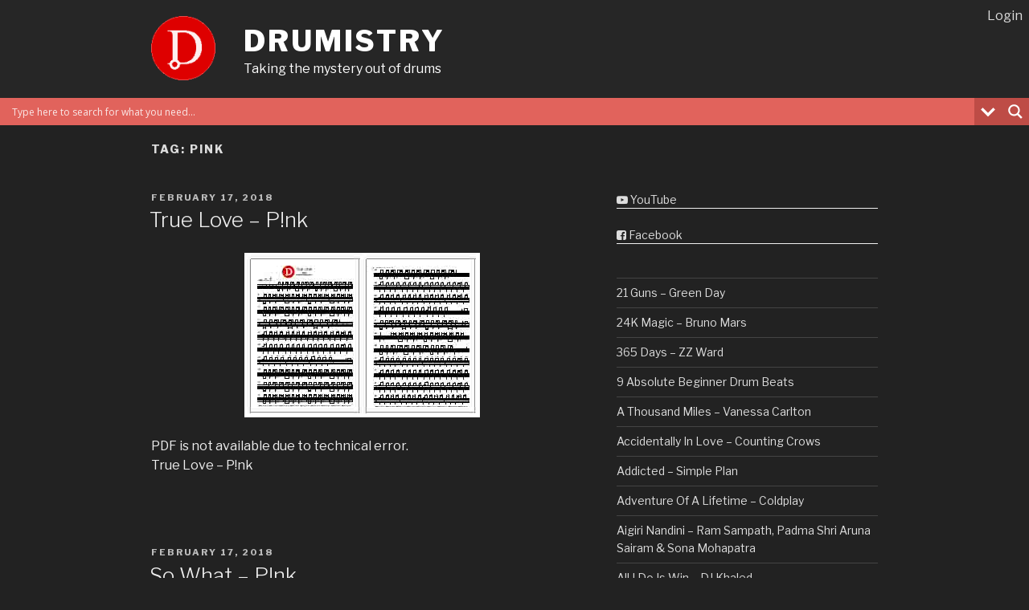

--- FILE ---
content_type: text/html; charset=UTF-8
request_url: https://drumistry.com/tag/pink/
body_size: 38503
content:
<!DOCTYPE html>
<html lang="en-US" class="no-js no-svg">
<head>
<meta charset="UTF-8">
<meta name="viewport" content="width=device-width, initial-scale=1">
<link rel="profile" href="https://gmpg.org/xfn/11">

<script>(function(html){html.className = html.className.replace(/\bno-js\b/,'js')})(document.documentElement);</script>
<meta name='robots' content='index, follow, max-image-preview:large, max-snippet:-1, max-video-preview:-1' />
	<style>img:is([sizes="auto" i], [sizes^="auto," i]) { contain-intrinsic-size: 3000px 1500px }</style>
	
	<!-- This site is optimized with the Yoast SEO plugin v26.6 - https://yoast.com/wordpress/plugins/seo/ -->
	<title>Pink | Drumistry</title>
	<link rel="canonical" href="https://drumistry.com/tag/pink/" />
	<meta property="og:locale" content="en_US" />
	<meta property="og:type" content="article" />
	<meta property="og:title" content="Pink | Drumistry" />
	<meta property="og:url" content="https://drumistry.com/tag/pink/" />
	<meta property="og:site_name" content="Drumistry" />
	<meta name="twitter:card" content="summary_large_image" />
	<script type="application/ld+json" class="yoast-schema-graph">{"@context":"https://schema.org","@graph":[{"@type":"CollectionPage","@id":"https://drumistry.com/tag/pink/","url":"https://drumistry.com/tag/pink/","name":"Pink | Drumistry","isPartOf":{"@id":"https://drumistry.com/#website"},"breadcrumb":{"@id":"https://drumistry.com/tag/pink/#breadcrumb"},"inLanguage":"en-US"},{"@type":"BreadcrumbList","@id":"https://drumistry.com/tag/pink/#breadcrumb","itemListElement":[{"@type":"ListItem","position":1,"name":"Home","item":"https://drumistry.com/"},{"@type":"ListItem","position":2,"name":"Pink"}]},{"@type":"WebSite","@id":"https://drumistry.com/#website","url":"https://drumistry.com/","name":"Drumistry","description":"Taking the mystery out of drums","publisher":{"@id":"https://drumistry.com/#organization"},"potentialAction":[{"@type":"SearchAction","target":{"@type":"EntryPoint","urlTemplate":"https://drumistry.com/?s={search_term_string}"},"query-input":{"@type":"PropertyValueSpecification","valueRequired":true,"valueName":"search_term_string"}}],"inLanguage":"en-US"},{"@type":"Organization","@id":"https://drumistry.com/#organization","name":"Drumistry","url":"https://drumistry.com/","logo":{"@type":"ImageObject","inLanguage":"en-US","@id":"https://drumistry.com/#/schema/logo/image/","url":"https://drumistry.com/wp-content/uploads/2017/04/drumistry_logo-big.gif","contentUrl":"https://drumistry.com/wp-content/uploads/2017/04/drumistry_logo-big.gif","width":1080,"height":1500,"caption":"Drumistry"},"image":{"@id":"https://drumistry.com/#/schema/logo/image/"},"sameAs":["https://www.facebook.com/drumistrycom","https://www.youtube.com/Drumistry"]}]}</script>
	<!-- / Yoast SEO plugin. -->


<link rel='dns-prefetch' href='//www.googletagmanager.com' />
<link rel='dns-prefetch' href='//fonts.googleapis.com' />
<link href='https://fonts.gstatic.com' crossorigin rel='preconnect' />
<link rel="alternate" type="application/rss+xml" title="Drumistry &raquo; Feed" href="https://drumistry.com/feed/" />
<link rel="alternate" type="application/rss+xml" title="Drumistry &raquo; Comments Feed" href="https://drumistry.com/comments/feed/" />
<link rel="alternate" type="application/rss+xml" title="Drumistry &raquo; Pink Tag Feed" href="https://drumistry.com/tag/pink/feed/" />
<script type="text/javascript">
/* <![CDATA[ */
window._wpemojiSettings = {"baseUrl":"https:\/\/s.w.org\/images\/core\/emoji\/16.0.1\/72x72\/","ext":".png","svgUrl":"https:\/\/s.w.org\/images\/core\/emoji\/16.0.1\/svg\/","svgExt":".svg","source":{"concatemoji":"https:\/\/drumistry.com\/wp-includes\/js\/wp-emoji-release.min.js?ver=6.8.3"}};
/*! This file is auto-generated */
!function(s,n){var o,i,e;function c(e){try{var t={supportTests:e,timestamp:(new Date).valueOf()};sessionStorage.setItem(o,JSON.stringify(t))}catch(e){}}function p(e,t,n){e.clearRect(0,0,e.canvas.width,e.canvas.height),e.fillText(t,0,0);var t=new Uint32Array(e.getImageData(0,0,e.canvas.width,e.canvas.height).data),a=(e.clearRect(0,0,e.canvas.width,e.canvas.height),e.fillText(n,0,0),new Uint32Array(e.getImageData(0,0,e.canvas.width,e.canvas.height).data));return t.every(function(e,t){return e===a[t]})}function u(e,t){e.clearRect(0,0,e.canvas.width,e.canvas.height),e.fillText(t,0,0);for(var n=e.getImageData(16,16,1,1),a=0;a<n.data.length;a++)if(0!==n.data[a])return!1;return!0}function f(e,t,n,a){switch(t){case"flag":return n(e,"\ud83c\udff3\ufe0f\u200d\u26a7\ufe0f","\ud83c\udff3\ufe0f\u200b\u26a7\ufe0f")?!1:!n(e,"\ud83c\udde8\ud83c\uddf6","\ud83c\udde8\u200b\ud83c\uddf6")&&!n(e,"\ud83c\udff4\udb40\udc67\udb40\udc62\udb40\udc65\udb40\udc6e\udb40\udc67\udb40\udc7f","\ud83c\udff4\u200b\udb40\udc67\u200b\udb40\udc62\u200b\udb40\udc65\u200b\udb40\udc6e\u200b\udb40\udc67\u200b\udb40\udc7f");case"emoji":return!a(e,"\ud83e\udedf")}return!1}function g(e,t,n,a){var r="undefined"!=typeof WorkerGlobalScope&&self instanceof WorkerGlobalScope?new OffscreenCanvas(300,150):s.createElement("canvas"),o=r.getContext("2d",{willReadFrequently:!0}),i=(o.textBaseline="top",o.font="600 32px Arial",{});return e.forEach(function(e){i[e]=t(o,e,n,a)}),i}function t(e){var t=s.createElement("script");t.src=e,t.defer=!0,s.head.appendChild(t)}"undefined"!=typeof Promise&&(o="wpEmojiSettingsSupports",i=["flag","emoji"],n.supports={everything:!0,everythingExceptFlag:!0},e=new Promise(function(e){s.addEventListener("DOMContentLoaded",e,{once:!0})}),new Promise(function(t){var n=function(){try{var e=JSON.parse(sessionStorage.getItem(o));if("object"==typeof e&&"number"==typeof e.timestamp&&(new Date).valueOf()<e.timestamp+604800&&"object"==typeof e.supportTests)return e.supportTests}catch(e){}return null}();if(!n){if("undefined"!=typeof Worker&&"undefined"!=typeof OffscreenCanvas&&"undefined"!=typeof URL&&URL.createObjectURL&&"undefined"!=typeof Blob)try{var e="postMessage("+g.toString()+"("+[JSON.stringify(i),f.toString(),p.toString(),u.toString()].join(",")+"));",a=new Blob([e],{type:"text/javascript"}),r=new Worker(URL.createObjectURL(a),{name:"wpTestEmojiSupports"});return void(r.onmessage=function(e){c(n=e.data),r.terminate(),t(n)})}catch(e){}c(n=g(i,f,p,u))}t(n)}).then(function(e){for(var t in e)n.supports[t]=e[t],n.supports.everything=n.supports.everything&&n.supports[t],"flag"!==t&&(n.supports.everythingExceptFlag=n.supports.everythingExceptFlag&&n.supports[t]);n.supports.everythingExceptFlag=n.supports.everythingExceptFlag&&!n.supports.flag,n.DOMReady=!1,n.readyCallback=function(){n.DOMReady=!0}}).then(function(){return e}).then(function(){var e;n.supports.everything||(n.readyCallback(),(e=n.source||{}).concatemoji?t(e.concatemoji):e.wpemoji&&e.twemoji&&(t(e.twemoji),t(e.wpemoji)))}))}((window,document),window._wpemojiSettings);
/* ]]> */
</script>
<style id='wp-emoji-styles-inline-css' type='text/css'>

	img.wp-smiley, img.emoji {
		display: inline !important;
		border: none !important;
		box-shadow: none !important;
		height: 1em !important;
		width: 1em !important;
		margin: 0 0.07em !important;
		vertical-align: -0.1em !important;
		background: none !important;
		padding: 0 !important;
	}
</style>
<link rel='stylesheet' id='wp-block-library-css' href='https://drumistry.com/wp-includes/css/dist/block-library/style.min.css?ver=6.8.3' type='text/css' media='all' />
<style id='classic-theme-styles-inline-css' type='text/css'>
/*! This file is auto-generated */
.wp-block-button__link{color:#fff;background-color:#32373c;border-radius:9999px;box-shadow:none;text-decoration:none;padding:calc(.667em + 2px) calc(1.333em + 2px);font-size:1.125em}.wp-block-file__button{background:#32373c;color:#fff;text-decoration:none}
</style>
<style id='wppb-edit-profile-style-inline-css' type='text/css'>


</style>
<style id='wppb-login-style-inline-css' type='text/css'>


</style>
<style id='wppb-recover-password-style-inline-css' type='text/css'>


</style>
<style id='wppb-register-style-inline-css' type='text/css'>


</style>
<link rel='stylesheet' id='font-awesome-css' href='https://drumistry.com/wp-content/plugins/contact-widgets/assets/css/font-awesome.min.css?ver=4.7.0' type='text/css' media='all' />
<link rel='stylesheet' id='edd-blocks-css' href='https://drumistry.com/wp-content/plugins/easy-digital-downloads/includes/blocks/assets/css/edd-blocks.css?ver=3.6.2' type='text/css' media='all' />
<style id='global-styles-inline-css' type='text/css'>
:root{--wp--preset--aspect-ratio--square: 1;--wp--preset--aspect-ratio--4-3: 4/3;--wp--preset--aspect-ratio--3-4: 3/4;--wp--preset--aspect-ratio--3-2: 3/2;--wp--preset--aspect-ratio--2-3: 2/3;--wp--preset--aspect-ratio--16-9: 16/9;--wp--preset--aspect-ratio--9-16: 9/16;--wp--preset--color--black: #000000;--wp--preset--color--cyan-bluish-gray: #abb8c3;--wp--preset--color--white: #ffffff;--wp--preset--color--pale-pink: #f78da7;--wp--preset--color--vivid-red: #cf2e2e;--wp--preset--color--luminous-vivid-orange: #ff6900;--wp--preset--color--luminous-vivid-amber: #fcb900;--wp--preset--color--light-green-cyan: #7bdcb5;--wp--preset--color--vivid-green-cyan: #00d084;--wp--preset--color--pale-cyan-blue: #8ed1fc;--wp--preset--color--vivid-cyan-blue: #0693e3;--wp--preset--color--vivid-purple: #9b51e0;--wp--preset--gradient--vivid-cyan-blue-to-vivid-purple: linear-gradient(135deg,rgba(6,147,227,1) 0%,rgb(155,81,224) 100%);--wp--preset--gradient--light-green-cyan-to-vivid-green-cyan: linear-gradient(135deg,rgb(122,220,180) 0%,rgb(0,208,130) 100%);--wp--preset--gradient--luminous-vivid-amber-to-luminous-vivid-orange: linear-gradient(135deg,rgba(252,185,0,1) 0%,rgba(255,105,0,1) 100%);--wp--preset--gradient--luminous-vivid-orange-to-vivid-red: linear-gradient(135deg,rgba(255,105,0,1) 0%,rgb(207,46,46) 100%);--wp--preset--gradient--very-light-gray-to-cyan-bluish-gray: linear-gradient(135deg,rgb(238,238,238) 0%,rgb(169,184,195) 100%);--wp--preset--gradient--cool-to-warm-spectrum: linear-gradient(135deg,rgb(74,234,220) 0%,rgb(151,120,209) 20%,rgb(207,42,186) 40%,rgb(238,44,130) 60%,rgb(251,105,98) 80%,rgb(254,248,76) 100%);--wp--preset--gradient--blush-light-purple: linear-gradient(135deg,rgb(255,206,236) 0%,rgb(152,150,240) 100%);--wp--preset--gradient--blush-bordeaux: linear-gradient(135deg,rgb(254,205,165) 0%,rgb(254,45,45) 50%,rgb(107,0,62) 100%);--wp--preset--gradient--luminous-dusk: linear-gradient(135deg,rgb(255,203,112) 0%,rgb(199,81,192) 50%,rgb(65,88,208) 100%);--wp--preset--gradient--pale-ocean: linear-gradient(135deg,rgb(255,245,203) 0%,rgb(182,227,212) 50%,rgb(51,167,181) 100%);--wp--preset--gradient--electric-grass: linear-gradient(135deg,rgb(202,248,128) 0%,rgb(113,206,126) 100%);--wp--preset--gradient--midnight: linear-gradient(135deg,rgb(2,3,129) 0%,rgb(40,116,252) 100%);--wp--preset--font-size--small: 13px;--wp--preset--font-size--medium: 20px;--wp--preset--font-size--large: 36px;--wp--preset--font-size--x-large: 42px;--wp--preset--spacing--20: 0.44rem;--wp--preset--spacing--30: 0.67rem;--wp--preset--spacing--40: 1rem;--wp--preset--spacing--50: 1.5rem;--wp--preset--spacing--60: 2.25rem;--wp--preset--spacing--70: 3.38rem;--wp--preset--spacing--80: 5.06rem;--wp--preset--shadow--natural: 6px 6px 9px rgba(0, 0, 0, 0.2);--wp--preset--shadow--deep: 12px 12px 50px rgba(0, 0, 0, 0.4);--wp--preset--shadow--sharp: 6px 6px 0px rgba(0, 0, 0, 0.2);--wp--preset--shadow--outlined: 6px 6px 0px -3px rgba(255, 255, 255, 1), 6px 6px rgba(0, 0, 0, 1);--wp--preset--shadow--crisp: 6px 6px 0px rgba(0, 0, 0, 1);}:where(.is-layout-flex){gap: 0.5em;}:where(.is-layout-grid){gap: 0.5em;}body .is-layout-flex{display: flex;}.is-layout-flex{flex-wrap: wrap;align-items: center;}.is-layout-flex > :is(*, div){margin: 0;}body .is-layout-grid{display: grid;}.is-layout-grid > :is(*, div){margin: 0;}:where(.wp-block-columns.is-layout-flex){gap: 2em;}:where(.wp-block-columns.is-layout-grid){gap: 2em;}:where(.wp-block-post-template.is-layout-flex){gap: 1.25em;}:where(.wp-block-post-template.is-layout-grid){gap: 1.25em;}.has-black-color{color: var(--wp--preset--color--black) !important;}.has-cyan-bluish-gray-color{color: var(--wp--preset--color--cyan-bluish-gray) !important;}.has-white-color{color: var(--wp--preset--color--white) !important;}.has-pale-pink-color{color: var(--wp--preset--color--pale-pink) !important;}.has-vivid-red-color{color: var(--wp--preset--color--vivid-red) !important;}.has-luminous-vivid-orange-color{color: var(--wp--preset--color--luminous-vivid-orange) !important;}.has-luminous-vivid-amber-color{color: var(--wp--preset--color--luminous-vivid-amber) !important;}.has-light-green-cyan-color{color: var(--wp--preset--color--light-green-cyan) !important;}.has-vivid-green-cyan-color{color: var(--wp--preset--color--vivid-green-cyan) !important;}.has-pale-cyan-blue-color{color: var(--wp--preset--color--pale-cyan-blue) !important;}.has-vivid-cyan-blue-color{color: var(--wp--preset--color--vivid-cyan-blue) !important;}.has-vivid-purple-color{color: var(--wp--preset--color--vivid-purple) !important;}.has-black-background-color{background-color: var(--wp--preset--color--black) !important;}.has-cyan-bluish-gray-background-color{background-color: var(--wp--preset--color--cyan-bluish-gray) !important;}.has-white-background-color{background-color: var(--wp--preset--color--white) !important;}.has-pale-pink-background-color{background-color: var(--wp--preset--color--pale-pink) !important;}.has-vivid-red-background-color{background-color: var(--wp--preset--color--vivid-red) !important;}.has-luminous-vivid-orange-background-color{background-color: var(--wp--preset--color--luminous-vivid-orange) !important;}.has-luminous-vivid-amber-background-color{background-color: var(--wp--preset--color--luminous-vivid-amber) !important;}.has-light-green-cyan-background-color{background-color: var(--wp--preset--color--light-green-cyan) !important;}.has-vivid-green-cyan-background-color{background-color: var(--wp--preset--color--vivid-green-cyan) !important;}.has-pale-cyan-blue-background-color{background-color: var(--wp--preset--color--pale-cyan-blue) !important;}.has-vivid-cyan-blue-background-color{background-color: var(--wp--preset--color--vivid-cyan-blue) !important;}.has-vivid-purple-background-color{background-color: var(--wp--preset--color--vivid-purple) !important;}.has-black-border-color{border-color: var(--wp--preset--color--black) !important;}.has-cyan-bluish-gray-border-color{border-color: var(--wp--preset--color--cyan-bluish-gray) !important;}.has-white-border-color{border-color: var(--wp--preset--color--white) !important;}.has-pale-pink-border-color{border-color: var(--wp--preset--color--pale-pink) !important;}.has-vivid-red-border-color{border-color: var(--wp--preset--color--vivid-red) !important;}.has-luminous-vivid-orange-border-color{border-color: var(--wp--preset--color--luminous-vivid-orange) !important;}.has-luminous-vivid-amber-border-color{border-color: var(--wp--preset--color--luminous-vivid-amber) !important;}.has-light-green-cyan-border-color{border-color: var(--wp--preset--color--light-green-cyan) !important;}.has-vivid-green-cyan-border-color{border-color: var(--wp--preset--color--vivid-green-cyan) !important;}.has-pale-cyan-blue-border-color{border-color: var(--wp--preset--color--pale-cyan-blue) !important;}.has-vivid-cyan-blue-border-color{border-color: var(--wp--preset--color--vivid-cyan-blue) !important;}.has-vivid-purple-border-color{border-color: var(--wp--preset--color--vivid-purple) !important;}.has-vivid-cyan-blue-to-vivid-purple-gradient-background{background: var(--wp--preset--gradient--vivid-cyan-blue-to-vivid-purple) !important;}.has-light-green-cyan-to-vivid-green-cyan-gradient-background{background: var(--wp--preset--gradient--light-green-cyan-to-vivid-green-cyan) !important;}.has-luminous-vivid-amber-to-luminous-vivid-orange-gradient-background{background: var(--wp--preset--gradient--luminous-vivid-amber-to-luminous-vivid-orange) !important;}.has-luminous-vivid-orange-to-vivid-red-gradient-background{background: var(--wp--preset--gradient--luminous-vivid-orange-to-vivid-red) !important;}.has-very-light-gray-to-cyan-bluish-gray-gradient-background{background: var(--wp--preset--gradient--very-light-gray-to-cyan-bluish-gray) !important;}.has-cool-to-warm-spectrum-gradient-background{background: var(--wp--preset--gradient--cool-to-warm-spectrum) !important;}.has-blush-light-purple-gradient-background{background: var(--wp--preset--gradient--blush-light-purple) !important;}.has-blush-bordeaux-gradient-background{background: var(--wp--preset--gradient--blush-bordeaux) !important;}.has-luminous-dusk-gradient-background{background: var(--wp--preset--gradient--luminous-dusk) !important;}.has-pale-ocean-gradient-background{background: var(--wp--preset--gradient--pale-ocean) !important;}.has-electric-grass-gradient-background{background: var(--wp--preset--gradient--electric-grass) !important;}.has-midnight-gradient-background{background: var(--wp--preset--gradient--midnight) !important;}.has-small-font-size{font-size: var(--wp--preset--font-size--small) !important;}.has-medium-font-size{font-size: var(--wp--preset--font-size--medium) !important;}.has-large-font-size{font-size: var(--wp--preset--font-size--large) !important;}.has-x-large-font-size{font-size: var(--wp--preset--font-size--x-large) !important;}
:where(.wp-block-post-template.is-layout-flex){gap: 1.25em;}:where(.wp-block-post-template.is-layout-grid){gap: 1.25em;}
:where(.wp-block-columns.is-layout-flex){gap: 2em;}:where(.wp-block-columns.is-layout-grid){gap: 2em;}
:root :where(.wp-block-pullquote){font-size: 1.5em;line-height: 1.6;}
</style>
<link rel='stylesheet' id='edd-styles-css' href='https://drumistry.com/wp-content/themes/twentyseventeen/edd_templates/edd.css?ver=3.6.2' type='text/css' media='all' />
<link rel='stylesheet' id='crp-style-rounded-thumbs-css' href='https://drumistry.com/wp-content/plugins/contextual-related-posts/css/rounded-thumbs.min.css?ver=4.1.0' type='text/css' media='all' />
<style id='crp-style-rounded-thumbs-inline-css' type='text/css'>

			.crp_related.crp-rounded-thumbs a {
				width: 150px;
                height: 150px;
				text-decoration: none;
			}
			.crp_related.crp-rounded-thumbs img {
				max-width: 150px;
				margin: auto;
			}
			.crp_related.crp-rounded-thumbs .crp_title {
				width: 100%;
			}
			
</style>
<link rel='stylesheet' id='twentyseventeen-fonts-css' href='https://fonts.googleapis.com/css?family=Libre+Franklin%3A300%2C300i%2C400%2C400i%2C600%2C600i%2C800%2C800i&#038;subset=latin%2Clatin-ext' type='text/css' media='all' />
<link rel='stylesheet' id='twentyseventeen-style-css' href='https://drumistry.com/wp-content/themes/twentyseventeen/style.css?ver=6.8.3' type='text/css' media='all' />
<link rel='stylesheet' id='twentyseventeen-colors-dark-css' href='https://drumistry.com/wp-content/themes/twentyseventeen/assets/css/colors-dark.css?ver=1.0' type='text/css' media='all' />
<!--[if lt IE 9]>
<link rel='stylesheet' id='twentyseventeen-ie8-css' href='https://drumistry.com/wp-content/themes/twentyseventeen/assets/css/ie8.css?ver=1.0' type='text/css' media='all' />
<![endif]-->
<link rel='stylesheet' id='wpdreams-asl-basic-css' href='https://drumistry.com/wp-content/plugins/ajax-search-lite/css/style.basic.css?ver=4.13.4' type='text/css' media='all' />
<style id='wpdreams-asl-basic-inline-css' type='text/css'>

					div[id*='ajaxsearchlitesettings'].searchsettings .asl_option_inner label {
						font-size: 0px !important;
						color: rgba(0, 0, 0, 0);
					}
					div[id*='ajaxsearchlitesettings'].searchsettings .asl_option_inner label:after {
						font-size: 11px !important;
						position: absolute;
						top: 0;
						left: 0;
						z-index: 1;
					}
					.asl_w_container {
						width: 100%;
						margin: 0px 0px 0px 0px;
						min-width: 200px;
					}
					div[id*='ajaxsearchlite'].asl_m {
						width: 100%;
					}
					div[id*='ajaxsearchliteres'].wpdreams_asl_results div.resdrg span.highlighted {
						font-weight: bold;
						color: rgba(217, 49, 43, 1);
						background-color: rgba(238, 238, 238, 1);
					}
					div[id*='ajaxsearchliteres'].wpdreams_asl_results .results img.asl_image {
						width: 50px;
						height: 50px;
						object-fit: cover;
					}
					div[id*='ajaxsearchlite'].asl_r .results {
						max-height: none;
					}
					div[id*='ajaxsearchlite'].asl_r {
						position: absolute;
					}
				
						div.asl_r.asl_w.vertical .results .item::after {
							display: block;
							position: absolute;
							bottom: 0;
							content: '';
							height: 1px;
							width: 100%;
							background: #D8D8D8;
						}
						div.asl_r.asl_w.vertical .results .item.asl_last_item::after {
							display: none;
						}
					
</style>
<link rel='stylesheet' id='wpdreams-asl-instance-css' href='https://drumistry.com/wp-content/plugins/ajax-search-lite/css/style-simple-red.css?ver=4.13.4' type='text/css' media='all' />
<link rel='stylesheet' id='wppb_stylesheet-css' href='https://drumistry.com/wp-content/plugins/profile-builder/assets/css/style-front-end.css?ver=3.15.2' type='text/css' media='all' />
<script type="text/javascript" src="https://drumistry.com/wp-includes/js/jquery/jquery.min.js?ver=3.7.1" id="jquery-core-js"></script>
<script type="text/javascript" src="https://drumistry.com/wp-includes/js/jquery/jquery-migrate.min.js?ver=3.4.1" id="jquery-migrate-js"></script>
<script type="text/javascript" id="email-download-link-js-extra">
/* <![CDATA[ */
var ed_data = {"messages":{"ed_required_field":"Please fill in the required field.","ed_invalid_name":"Name seems invalid.","ed_invalid_email":"Email address seems invalid.","ed_unexpected_error":"Oops.. Unexpected error occurred.","ed_sent_successfull":"Download link sent successfully to your email address.","ed_select_downloads":"Please select your downloads.","ed_invalid_captcha":"Robot verification failed, please try again.","ed_toofast_message":"You are trying to submit too fast. try again in 1 minute.","ed_blocked_message1":"Your submission is not accepted due to security reason. Please contact admin.","ed_blocked_message2":"Entered name or email contains a word that is not allowed. Please contact admin."},"ed_ajax_url":"https:\/\/drumistry.com\/wp-admin\/admin-ajax.php"};
/* ]]> */
</script>
<script type="text/javascript" src="https://drumistry.com/wp-content/plugins/email-download-link/inc/email-download-link.js?ver=2.2" id="email-download-link-js"></script>
<!--[if lt IE 9]>
<script type="text/javascript" src="https://drumistry.com/wp-content/themes/twentyseventeen/assets/js/html5.js?ver=3.7.3" id="html5-js"></script>
<![endif]-->

<!-- Google tag (gtag.js) snippet added by Site Kit -->
<!-- Google Analytics snippet added by Site Kit -->
<script type="text/javascript" id="cached-script" src="https://drumistry.com/wp-content/uploads/cached-scripts/gtag.js?id=GT-KDTSCRR" id="google_gtagjs-js" async></script>
<script type="text/javascript" id="google_gtagjs-js-after">
/* <![CDATA[ */
window.dataLayer = window.dataLayer || [];function gtag(){dataLayer.push(arguments);}
gtag("set","linker",{"domains":["drumistry.com"]});
gtag("js", new Date());
gtag("set", "developer_id.dZTNiMT", true);
gtag("config", "GT-KDTSCRR");
/* ]]> */
</script>
<link rel="https://api.w.org/" href="https://drumistry.com/wp-json/" /><link rel="alternate" title="JSON" type="application/json" href="https://drumistry.com/wp-json/wp/v2/tags/109" /><link rel="EditURI" type="application/rsd+xml" title="RSD" href="https://drumistry.com/xmlrpc.php?rsd" />
<meta name="generator" content="WordPress 6.8.3" />
<style>.ed_form_message.success { color: #008000; }.ed_form_message.error { color: #ff0000; }.ed_form_message.boterror { color: #ff0000; }</style><meta name="generator" content="Site Kit by Google 1.168.0" /><meta name="generator" content="Easy Digital Downloads v3.6.2" />
<link rel="apple-touch-icon" sizes="180x180" href="/wp-content/uploads/fbrfg/apple-touch-icon.png?v=OmyakEzdrk">
<link rel="icon" type="image/png" sizes="32x32" href="/wp-content/uploads/fbrfg/favicon-32x32.png?v=OmyakEzdrk">
<link rel="icon" type="image/png" sizes="16x16" href="/wp-content/uploads/fbrfg/favicon-16x16.png?v=OmyakEzdrk">
<link rel="manifest" href="/wp-content/uploads/fbrfg/manifest.json?v=OmyakEzdrk">
<link rel="mask-icon" href="/wp-content/uploads/fbrfg/safari-pinned-tab.svg?v=OmyakEzdrk" color="#bf0000">
<link rel="shortcut icon" href="/wp-content/uploads/fbrfg/favicon.ico?v=OmyakEzdrk">
<meta name="apple-mobile-web-app-title" content="Drumistry">
<meta name="application-name" content="Drumistry">
<meta name="msapplication-config" content="/wp-content/uploads/fbrfg/browserconfig.xml?v=OmyakEzdrk">
<meta name="theme-color" content="#bf0000">        <style>
            /*remove media button*/
            .wp-admin-bar-site-name {
                display: none;
            }
			
			#wp-admin-bar-purchase-history {
				display: block !important;
			}

        </style>
    				<link rel="preconnect" href="https://fonts.gstatic.com" crossorigin />
				<link rel="preload" as="style" href="//fonts.googleapis.com/css?family=Open+Sans&display=swap" />
								<link rel="stylesheet" href="//fonts.googleapis.com/css?family=Open+Sans&display=swap" media="all" />
				
<link rel="stylesheet" href="https://drumistry.com/wp-content/plugins/wassup/css/wassup-widget.css?ver=1.9.4.5" type="text/css" />
<script type="text/javascript">
//<![CDATA[
function wassup_get_screenres(){
	var screen_res = screen.width + " x " + screen.height;
	if(screen_res==" x ") screen_res=window.screen.width+" x "+window.screen.height;
	if(screen_res==" x ") screen_res=screen.availWidth+" x "+screen.availHeight;
	if (screen_res!=" x "){document.cookie = "wassup_screen_res13a1b1664c0c73a4168b38ffd9e8a9d0=" + encodeURIComponent(screen_res)+ "; path=/; domain=" + document.domain;}
}
wassup_get_screenres();
//]]>
</script>	<style id="twentyseventeen-custom-header-styles" type="text/css">
			.site-title a,
		.colors-dark .site-title a,
		.colors-custom .site-title a,
		body.has-header-image .site-title a,
		body.has-header-video .site-title a,
		body.has-header-image.colors-dark .site-title a,
		body.has-header-video.colors-dark .site-title a,
		body.has-header-image.colors-custom .site-title a,
		body.has-header-video.colors-custom .site-title a,
		.site-description,
		.colors-dark .site-description,
		.colors-custom .site-description,
		body.has-header-image .site-description,
		body.has-header-video .site-description,
		body.has-header-image.colors-dark .site-description,
		body.has-header-video.colors-dark .site-description,
		body.has-header-image.colors-custom .site-description,
		body.has-header-video.colors-custom .site-description {
			color: #ffffff;
		}
		</style>
	<link rel="icon" href="https://drumistry.com/wp-content/uploads/2017/04/cropped-drumistry_logo-big-32x32.gif" sizes="32x32" />
<link rel="icon" href="https://drumistry.com/wp-content/uploads/2017/04/cropped-drumistry_logo-big-192x192.gif" sizes="192x192" />
<link rel="apple-touch-icon" href="https://drumistry.com/wp-content/uploads/2017/04/cropped-drumistry_logo-big-180x180.gif" />
<meta name="msapplication-TileImage" content="https://drumistry.com/wp-content/uploads/2017/04/cropped-drumistry_logo-big-270x270.gif" />
		<style type="text/css" id="wp-custom-css">
			/*
You can add your own CSS here.

Click the help icon above to learn more.
*/
.forinternalsearchonly {
	display: none;
}
.site-footer .widget-column.footer-widget-1 {
		width: 84%;
	}

.site-footer .widget-column.footer-widget-2 {
		width: 10%;
	}
.dpe-flexible-posts {
	height: 500px;
	overflow: auto;
}

@media screen and (max-width: 370px), screen and (max-height: 300px) {
    .site-branding-text {
		position: absolute;
		top: 8px;
	}
	.site-title {
		font-size: 1.3em;
	}
	.site-description {
		font-size: 0.6em;
	}
	.custom-logo {
		height: 50px;
	}
}
.site-branding, .site-content {
	padding: 20px 0px 15px 0px;
}		</style>
		<!-- PayPal BEGIN -->
  <script>
      ;(function(a,t,o,m,s){a[m]=a[m]||[];a[m].push({t:new Date().getTime(),event:'snippetRun'});var f=t.getElementsByTagName(o)[0],e=t.createElement(o),d=m!=='paypalDDL'?'&m='+m:'';e.async=!0;e.src='https://www.paypal.com/tagmanager/pptm.js?id='+s+d;f.parentNode.insertBefore(e,f);})(window,document,'script','paypalDDL','fc5a1651-d6bd-4210-bfcd-080be5eecc8d');
    </script>
  <!-- PayPal END -->
</head>

<body class="archive tag tag-pink tag-109 wp-custom-logo wp-theme-twentyseventeen edd-js-none hfeed has-sidebar page-two-column colors-dark">
<div id="page" class="site">
	<a class="skip-link screen-reader-text" href="#content">Skip to content</a>

	<header id="masthead" class="site-header" role="banner">

		<div class="custom-header">

		<div class="custom-header-media">
					</div>

	<div class="site-branding">
	<div class="wrap">

		<a href="https://drumistry.com/" class="custom-logo-link" rel="home"><img width="90" height="90" src="https://drumistry.com/wp-content/uploads/2017/10/drumistry_logo-90x90.gif" class="custom-logo" alt="Drumistry" decoding="async" sizes="(max-width: 767px) 89vw, (max-width: 1000px) 54vw, (max-width: 1071px) 543px, 580px" /></a>
		<div class="site-branding-text">
							<p class="site-title"><a href="https://drumistry.com/" rel="home">Drumistry</a></p>
			
							<p class="site-description">Taking the mystery out of drums</p>
					</div><!-- .site-branding-text -->

		
	</div><!-- .wrap -->
</div><!-- .site-branding -->

</div><!-- .custom-header -->

		
<div class="asl_w_container asl_w_container_1" data-id="1" data-instance="1">
	<div id='ajaxsearchlite1'
		data-id="1"
		data-instance="1"
		class="asl_w asl_m asl_m_1 asl_m_1_1">
		<div class="probox">

	
	<div class='prosettings'  data-opened=0>
				<div class='innericon'>
			<svg version="1.1" xmlns="http://www.w3.org/2000/svg" xmlns:xlink="http://www.w3.org/1999/xlink" x="0px" y="0px" width="22" height="22" viewBox="0 0 512 512" enable-background="new 0 0 512 512" xml:space="preserve">
					<polygon transform = "rotate(90 256 256)" points="142.332,104.886 197.48,50 402.5,256 197.48,462 142.332,407.113 292.727,256 "/>
				</svg>
		</div>
	</div>

	
	
	<div class='proinput'>
		<form role="search" action='#' autocomplete="off"
				aria-label="Search form">
			<input aria-label="Search input"
					type='search' class='orig'
					tabindex="0"
					name='phrase'
					placeholder='Type here to search for what you need...'
					value=''
					autocomplete="off"/>
			<input aria-label="Search autocomplete input"
					type='text'
					class='autocomplete'
					tabindex="-1"
					name='phrase'
					value=''
					autocomplete="off" disabled/>
			<input type='submit' value="Start search" style='width:0; height: 0; visibility: hidden;'>
		</form>
	</div>

	
	
	<button class='promagnifier' tabindex="0" aria-label="Search magnifier button">
				<span class='innericon' style="display:block;">
			<svg version="1.1" xmlns="http://www.w3.org/2000/svg" xmlns:xlink="http://www.w3.org/1999/xlink" x="0px" y="0px" width="22" height="22" viewBox="0 0 512 512" enable-background="new 0 0 512 512" xml:space="preserve">
					<path d="M460.355,421.59L353.844,315.078c20.041-27.553,31.885-61.437,31.885-98.037
						C385.729,124.934,310.793,50,218.686,50C126.58,50,51.645,124.934,51.645,217.041c0,92.106,74.936,167.041,167.041,167.041
						c34.912,0,67.352-10.773,94.184-29.158L419.945,462L460.355,421.59z M100.631,217.041c0-65.096,52.959-118.056,118.055-118.056
						c65.098,0,118.057,52.959,118.057,118.056c0,65.096-52.959,118.056-118.057,118.056C153.59,335.097,100.631,282.137,100.631,217.041
						z"/>
				</svg>
		</span>
	</button>

	
	
	<div class='proloading'>

		<div class="asl_loader"><div class="asl_loader-inner asl_simple-circle"></div></div>

			</div>

			<div class='proclose'>
			<svg version="1.1" xmlns="http://www.w3.org/2000/svg" xmlns:xlink="http://www.w3.org/1999/xlink" x="0px"
				y="0px"
				width="12" height="12" viewBox="0 0 512 512" enable-background="new 0 0 512 512"
				xml:space="preserve">
				<polygon points="438.393,374.595 319.757,255.977 438.378,137.348 374.595,73.607 255.995,192.225 137.375,73.622 73.607,137.352 192.246,255.983 73.622,374.625 137.352,438.393 256.002,319.734 374.652,438.378 "/>
			</svg>
		</div>
	
	
</div>	</div>
	<div class='asl_data_container' style="display:none !important;">
		<div class="asl_init_data wpdreams_asl_data_ct"
	style="display:none !important;"
	id="asl_init_id_1"
	data-asl-id="1"
	data-asl-instance="1"
	data-settings="{&quot;homeurl&quot;:&quot;https:\/\/drumistry.com\/&quot;,&quot;resultstype&quot;:&quot;vertical&quot;,&quot;resultsposition&quot;:&quot;hover&quot;,&quot;itemscount&quot;:4,&quot;charcount&quot;:0,&quot;highlight&quot;:false,&quot;highlightWholewords&quot;:true,&quot;singleHighlight&quot;:false,&quot;scrollToResults&quot;:{&quot;enabled&quot;:false,&quot;offset&quot;:0},&quot;resultareaclickable&quot;:1,&quot;autocomplete&quot;:{&quot;enabled&quot;:true,&quot;lang&quot;:&quot;en&quot;,&quot;trigger_charcount&quot;:0},&quot;mobile&quot;:{&quot;menu_selector&quot;:&quot;#menu-toggle&quot;},&quot;trigger&quot;:{&quot;click&quot;:&quot;results_page&quot;,&quot;click_location&quot;:&quot;same&quot;,&quot;update_href&quot;:false,&quot;return&quot;:&quot;results_page&quot;,&quot;return_location&quot;:&quot;same&quot;,&quot;facet&quot;:true,&quot;type&quot;:true,&quot;redirect_url&quot;:&quot;?ajax_search={phrase}&quot;,&quot;delay&quot;:300},&quot;animations&quot;:{&quot;pc&quot;:{&quot;settings&quot;:{&quot;anim&quot;:&quot;fadedrop&quot;,&quot;dur&quot;:300},&quot;results&quot;:{&quot;anim&quot;:&quot;fadedrop&quot;,&quot;dur&quot;:300},&quot;items&quot;:&quot;voidanim&quot;},&quot;mob&quot;:{&quot;settings&quot;:{&quot;anim&quot;:&quot;fadedrop&quot;,&quot;dur&quot;:300},&quot;results&quot;:{&quot;anim&quot;:&quot;fadedrop&quot;,&quot;dur&quot;:300},&quot;items&quot;:&quot;voidanim&quot;}},&quot;autop&quot;:{&quot;state&quot;:true,&quot;phrase&quot;:&quot;&quot;,&quot;count&quot;:&quot;1&quot;},&quot;resPage&quot;:{&quot;useAjax&quot;:false,&quot;selector&quot;:&quot;#main&quot;,&quot;trigger_type&quot;:true,&quot;trigger_facet&quot;:true,&quot;trigger_magnifier&quot;:false,&quot;trigger_return&quot;:false},&quot;resultsSnapTo&quot;:&quot;left&quot;,&quot;results&quot;:{&quot;width&quot;:&quot;auto&quot;,&quot;width_tablet&quot;:&quot;auto&quot;,&quot;width_phone&quot;:&quot;auto&quot;},&quot;settingsimagepos&quot;:&quot;right&quot;,&quot;closeOnDocClick&quot;:true,&quot;overridewpdefault&quot;:true,&quot;override_method&quot;:&quot;get&quot;}"></div>
	<div id="asl_hidden_data">
		<svg style="position:absolute" height="0" width="0">
			<filter id="aslblur">
				<feGaussianBlur in="SourceGraphic" stdDeviation="4"/>
			</filter>
		</svg>
		<svg style="position:absolute" height="0" width="0">
			<filter id="no_aslblur"></filter>
		</svg>
	</div>
	</div>

	<div id='ajaxsearchliteres1'
	class='vertical wpdreams_asl_results asl_w asl_r asl_r_1 asl_r_1_1'>

	
	<div class="results">

		
		<div class="resdrg">
		</div>

		
	</div>

	
	
</div>

	<div id='__original__ajaxsearchlitesettings1'
		data-id="1"
		class="searchsettings wpdreams_asl_settings asl_w asl_s asl_s_1">
		<form name='options'
		aria-label="Search settings form"
		autocomplete = 'off'>

	
	
	<input type="hidden" name="filters_changed" style="display:none;" value="0">
	<input type="hidden" name="filters_initial" style="display:none;" value="1">

	<div class="asl_option_inner hiddend">
		<input type='hidden' name='qtranslate_lang' id='qtranslate_lang'
				value='0'/>
	</div>

	
	
	<fieldset class="asl_sett_scroll">
		<legend style="display: none;">Generic selectors</legend>
		<div class="asl_option" tabindex="0">
			<div class="asl_option_inner">
				<input type="checkbox" value="exact"
						aria-label="Exact matches only"
						name="asl_gen[]" />
				<div class="asl_option_checkbox"></div>
			</div>
			<div class="asl_option_label">
				Exact matches only			</div>
		</div>
		<div class="asl_option" tabindex="0">
			<div class="asl_option_inner">
				<input type="checkbox" value="title"
						aria-label="Search in title"
						name="asl_gen[]"  checked="checked"/>
				<div class="asl_option_checkbox"></div>
			</div>
			<div class="asl_option_label">
				Search in title			</div>
		</div>
		<div class="asl_option" tabindex="0">
			<div class="asl_option_inner">
				<input type="checkbox" value="content"
						aria-label="Search in content"
						name="asl_gen[]"  checked="checked"/>
				<div class="asl_option_checkbox"></div>
			</div>
			<div class="asl_option_label">
				Search in content			</div>
		</div>
		<div class="asl_option_inner hiddend">
			<input type="checkbox" value="excerpt"
					aria-label="Search in excerpt"
					name="asl_gen[]"  checked="checked"/>
			<div class="asl_option_checkbox"></div>
		</div>
	</fieldset>
	<fieldset class="asl_sett_scroll">
		<legend style="display: none;">Post Type Selectors</legend>
					<div class="asl_option_inner hiddend">
				<input type="checkbox" value="post"
						aria-label="Hidden option, ignore please"
						name="customset[]" checked="checked"/>
			</div>
						<div class="asl_option_inner hiddend">
				<input type="checkbox" value="page"
						aria-label="Hidden option, ignore please"
						name="customset[]" checked="checked"/>
			</div>
				</fieldset>
	
		<fieldset>
							<legend>Filter by Categories</legend>
						<div class='categoryfilter asl_sett_scroll'>
									<div class="asl_option" tabindex="0">
						<div class="asl_option_inner">
							<input type="checkbox" value="520"
									aria-label="Drum Beats"
									name="categoryset[]" checked="checked"/>
							<div class="asl_option_checkbox"></div>
						</div>
						<div class="asl_option_label">
							Drum Beats						</div>
					</div>
										<div class="asl_option" tabindex="0">
						<div class="asl_option_inner">
							<input type="checkbox" value="27"
									aria-label="Drum Score"
									name="categoryset[]" checked="checked"/>
							<div class="asl_option_checkbox"></div>
						</div>
						<div class="asl_option_label">
							Drum Score						</div>
					</div>
										<div class="asl_option" tabindex="0">
						<div class="asl_option_inner">
							<input type="checkbox" value="330"
									aria-label="Manuscript"
									name="categoryset[]" checked="checked"/>
							<div class="asl_option_checkbox"></div>
						</div>
						<div class="asl_option_label">
							Manuscript						</div>
					</div>
					
			</div>
		</fieldset>
		</form>
	</div>
</div>
	</header><!-- #masthead -->

	
	<div class="site-content-contain">
		<div id="content" class="site-content">
<div class="wrap">

			<header class="page-header">
			<h1 class="page-title">Tag: <span>Pink</span></h1>		</header><!-- .page-header -->
	
	<div id="primary" class="content-area">
		<main id="main" class="site-main" role="main">

					
<article id="post-4094" class="post-4094 post type-post status-publish format-standard hentry category-drum-score tag-16th-swing tag-96-bpm tag-double-strokes tag-pink">
		<header class="entry-header">
		<div class="entry-meta"><span class="screen-reader-text">Posted on</span> <a href="https://drumistry.com/drum-score/true-love-pnk/" rel="bookmark"><time class="entry-date published" datetime="2018-02-17T03:35:34+08:00">February 17, 2018</time><time class="updated" datetime="2018-02-17T05:25:13+08:00">February 17, 2018</time></a></div><!-- .entry-meta --><h2 class="entry-title"><a href="https://drumistry.com/drum-score/true-love-pnk/" rel="bookmark">True Love &#8211; P!nk</a></h2>	</header><!-- .entry-header -->

	
	<div class="entry-content">
		<p><img fetchpriority="high" decoding="async" src="https://drumistry.com/wp-content/uploads/2018/02/Pnk-True-Love-Drum-Sheet-Music.jpg" alt="" width="293" height="205" class="aligncenter size-full wp-image-4089" /><br />
PDF is not available due to technical error.<br />
True Love &#8211; P!nk <br />
<span class="mlanguage"> </span></p>
	</div><!-- .entry-content -->

	
</article><!-- #post-## -->

<article id="post-4092" class="post-4092 post type-post status-publish format-standard hentry category-drum-score tag-126-bpm tag-8th-swing tag-pink">
		<header class="entry-header">
		<div class="entry-meta"><span class="screen-reader-text">Posted on</span> <a href="https://drumistry.com/drum-score/so-what-pnk/" rel="bookmark"><time class="entry-date published" datetime="2018-02-17T03:35:04+08:00">February 17, 2018</time><time class="updated" datetime="2019-02-08T06:32:51+08:00">February 8, 2019</time></a></div><!-- .entry-meta --><h2 class="entry-title"><a href="https://drumistry.com/drum-score/so-what-pnk/" rel="bookmark">So What &#8211; P!nk</a></h2>	</header><!-- .entry-header -->

	
	<div class="entry-content">
		<p><iframe title="P!nk - So What Drum Score" width="525" height="295" src="https://www.youtube.com/embed/GtSWIs1DL-Y?feature=oembed" frameborder="0" allow="accelerometer; autoplay; clipboard-write; encrypted-media; gyroscope; picture-in-picture; web-share" referrerpolicy="strict-origin-when-cross-origin" allowfullscreen></iframe><br />
<img decoding="async" src="https://drumistry.com/wp-content/uploads/2018/02/Pnk-So-What-Drum-Sheet-Music.jpg" alt="" width="293" height="205" class="aligncenter size-full wp-image-4087" /><br />
PDF is not available due to technical error.<br />
So What &#8211; P!nk <br />
<span class="mlanguage"> </span></p>
	</div><!-- .entry-content -->

	
</article><!-- #post-## -->

<article id="post-325" class="post-325 post type-post status-publish format-standard hentry category-drum-score tag-104-bpm tag-7-instruments tag-open-hi-hat tag-pink">
		<header class="entry-header">
		<div class="entry-meta"><span class="screen-reader-text">Posted on</span> <a href="https://drumistry.com/drum-score/try-pink/" rel="bookmark"><time class="entry-date published" datetime="2017-01-15T18:33:11+08:00">January 15, 2017</time><time class="updated" datetime="2017-05-01T10:55:04+08:00">May 1, 2017</time></a></div><!-- .entry-meta --><h2 class="entry-title"><a href="https://drumistry.com/drum-score/try-pink/" rel="bookmark">Try &#8211; P!nk</a></h2>	</header><!-- .entry-header -->

	
	<div class="entry-content">
		<p><iframe loading="lazy" title="P!nk - Try Drum Score" width="525" height="295" src="https://www.youtube.com/embed/ReFcDoz3X_4?feature=oembed" frameborder="0" allow="accelerometer; autoplay; clipboard-write; encrypted-media; gyroscope; picture-in-picture; web-share" referrerpolicy="strict-origin-when-cross-origin" allowfullscreen></iframe><br />
PDF is not available due to technical error.<br />
Try &#8211; P!nk </p>
	</div><!-- .entry-content -->

	
</article><!-- #post-## -->

		</main><!-- #main -->
	</div><!-- #primary -->
	
<aside id="secondary" class="widget-area" role="complementary">
	<section id="custom_html-6" class="widget_text widget widget_custom_html"><div class="textwidget custom-html-widget"><a href="https://www.youtube.com/Drumistry" target="_blank" title="Visit Drumistry on YouTube" style="display: block;"><i class="fa fa-youtube-play"></i> YouTube</a><br /><a href="https://www.facebook.com/drumistrycom" target="_blank" title="Visit Drumistry on Facebook" style="display: block;"><i class="fa fa-facebook-square"></i> Facebook</a></div></section><section id="dpe_fp_widget-2" class="widget widget_dpe_fp_widget">	<ul class="dpe-flexible-posts">
			<li id="post-2116">
			<a href="https://drumistry.com/drum-score/21-guns-green-day/">
								<div class="title">21 Guns &#8211; Green Day</div>
			</a>
		</li>
			<li id="post-281">
			<a href="https://drumistry.com/drum-score/24k-magic-bruno-mars/">
								<div class="title">24K Magic &#8211; Bruno Mars</div>
			</a>
		</li>
			<li id="post-1027">
			<a href="https://drumistry.com/drum-score/365-days-zz-ward/">
								<div class="title">365 Days &#8211; ZZ Ward</div>
			</a>
		</li>
			<li id="post-6630">
			<a href="https://drumistry.com/drum-beats/9-absolute-beginner-drum-beats/">
								<div class="title">9 Absolute Beginner Drum Beats</div>
			</a>
		</li>
			<li id="post-1749">
			<a href="https://drumistry.com/drum-score/a-thousand-miles-vanessa-carlton/">
								<div class="title">A Thousand Miles &#8211; Vanessa Carlton</div>
			</a>
		</li>
			<li id="post-1849">
			<a href="https://drumistry.com/drum-score/accidentally-in-love-counting-crows/">
								<div class="title">Accidentally In Love &#8211; Counting Crows</div>
			</a>
		</li>
			<li id="post-5025">
			<a href="https://drumistry.com/drum-score/addicted-simple-plan/">
								<div class="title">Addicted &#8211; Simple Plan</div>
			</a>
		</li>
			<li id="post-1851">
			<a href="https://drumistry.com/drum-score/adventure-of-a-lifetime-coldplay/">
								<div class="title">Adventure Of A Lifetime &#8211; Coldplay</div>
			</a>
		</li>
			<li id="post-3315">
			<a href="https://drumistry.com/drum-score/aigiri-nandini-ram-sampath-padma-shri-aruna-sairam-sona-mohapatra/">
								<div class="title">Aigiri Nandini &#8211; Ram Sampath, Padma Shri Aruna Sairam &#038; Sona Mohapatra</div>
			</a>
		</li>
			<li id="post-4041">
			<a href="https://drumistry.com/drum-score/all-i-do-is-win-dj-khaled/">
								<div class="title">All I Do Is Win &#8211; DJ Khaled</div>
			</a>
		</li>
			<li id="post-2869">
			<a href="https://drumistry.com/drum-score/all-i-want-for-christmas-is-you-mariah-carey/">
								<div class="title">All I Want For Christmas Is You &#8211; Mariah Carey</div>
			</a>
		</li>
			<li id="post-321">
			<a href="https://drumistry.com/drum-score/all-i-want-for-christmas-michael-buble/">
								<div class="title">All I Want For Christmas Is You &#8211; Michael Bublé</div>
			</a>
		</li>
			<li id="post-6347">
			<a href="https://drumistry.com/drum-score/all-of-the-stars-ed-sheeran/">
								<div class="title">All Of The Stars &#8211; Ed Sheeran</div>
			</a>
		</li>
			<li id="post-11051">
			<a href="https://drumistry.com/drum-score/all-these-things-i-hate-revolve-around-me-bullet-for-my-valentine/">
								<div class="title">All These Things I Hate (Revolve Around Me) &#8211; Bullet For My Valentine</div>
			</a>
		</li>
			<li id="post-6346">
			<a href="https://drumistry.com/drum-score/always-bon-jovi/">
								<div class="title">Always &#8211; Bon Jovi</div>
			</a>
		</li>
			<li id="post-2785">
			<a href="https://drumistry.com/drum-score/am-i-dreaming-parikrama/">
								<div class="title">Am I Dreaming &#8211; Parikrama</div>
			</a>
		</li>
			<li id="post-1569">
			<a href="https://drumistry.com/drum-score/american-idiot-green-day/">
								<div class="title">American Idiot &#8211; Green Day</div>
			</a>
		</li>
			<li id="post-1585">
			<a href="https://drumistry.com/drum-score/another-one-bites-the-dust-queen/">
								<div class="title">Another One Bites The Dust &#8211; Queen</div>
			</a>
		</li>
			<li id="post-279">
			<a href="https://drumistry.com/drum-score/are-you-gonna-be-my-girl-jet/">
								<div class="title">Are You Gonna Be My Girl &#8211; Jet</div>
			</a>
		</li>
			<li id="post-2183">
			<a href="https://drumistry.com/drum-score/attention-charlie-puth/">
								<div class="title">Attention &#8211; Charlie Puth</div>
			</a>
		</li>
			<li id="post-5564">
			<a href="https://drumistry.com/drum-score/aunty-ji-imran-khan-kareena-kapoor/">
								<div class="title">Aunty Ji &#8211; Imran Khan, Kareena Kapoor</div>
			</a>
		</li>
			<li id="post-1">
			<a href="https://drumistry.com/drum-score/back-in-black-acdc/">
								<div class="title">Back In Black &#8211; AC/DC</div>
			</a>
		</li>
			<li id="post-5110">
			<a href="https://drumistry.com/drum-score/bad-day-daniel-powter/">
								<div class="title">Bad Day &#8211; Daniel Powter</div>
			</a>
		</li>
			<li id="post-2141">
			<a href="https://drumistry.com/drum-score/basket-case-green-day/">
								<div class="title">Basket Case &#8211; Green Day</div>
			</a>
		</li>
			<li id="post-273">
			<a href="https://drumistry.com/drum-score/beat-it-michael-jackson/">
								<div class="title">Beat It &#8211; Michael Jackson</div>
			</a>
		</li>
			<li id="post-332">
			<a href="https://drumistry.com/drum-score/beauty-and-the-beast-ariana-grande-john-legend/">
								<div class="title">Beauty And The Beast &#8211; Ariana Grande, John Legend</div>
			</a>
		</li>
			<li id="post-3638">
			<a href="https://drumistry.com/drum-score/believer-imagine-dragons/">
								<div class="title">Believer &#8211; Imagine Dragons</div>
			</a>
		</li>
			<li id="post-10729">
			<a href="https://drumistry.com/drum-score/better-man-pearl-jam/">
								<div class="title">Better Man &#8211; Pearl Jam</div>
			</a>
		</li>
			<li id="post-3718">
			<a href="https://drumistry.com/drum-score/bhaag-d-k-bose-aandhi-aayi-ram-sampath/">
								<div class="title">Bhaag D.K. Bose, Aandhi Aayi &#8211; Ram Sampath</div>
			</a>
		</li>
			<li id="post-5561">
			<a href="https://drumistry.com/drum-score/bhaag-milkha-bhaag-rock-version-arif-lohar-siddharth-mahadevan/">
								<div class="title">Bhaag Milkha Bhaag Rock Version &#8211; Arif Lohar, Siddharth Mahadevan</div>
			</a>
		</li>
			<li id="post-305">
			<a href="https://drumistry.com/drum-score/billie-jean-michael-jackson/">
								<div class="title">Billie Jean &#8211; Michael Jackson</div>
			</a>
		</li>
			<li id="post-1452">
			<a href="https://drumistry.com/drum-score/bleed-it-out-linkin-park/">
								<div class="title">Bleed It Out &#8211; Linkin Park</div>
			</a>
		</li>
			<li id="post-1497">
			<a href="https://drumistry.com/drum-score/bohemian-rhapsody-queen/">
								<div class="title">Bohemian Rhapsody &#8211; Queen</div>
			</a>
		</li>
			<li id="post-1853">
			<a href="https://drumistry.com/drum-score/boulevard-of-broken-dreams-green-day/">
								<div class="title">Boulevard Of Broken Dreams &#8211; Green Day</div>
			</a>
		</li>
			<li id="post-10071">
			<a href="https://drumistry.com/drum-score/bring-me-to-life-evanescence/">
								<div class="title">Bring Me To Life &#8211; Evanescence</div>
			</a>
		</li>
			<li id="post-1855">
			<a href="https://drumistry.com/drum-score/bulletproof-heart-my-chemical-romance/">
								<div class="title">Bulletproof Heart &#8211; My Chemical Romance</div>
			</a>
		</li>
			<li id="post-1402">
			<a href="https://drumistry.com/drum-score/burn-it-down-linkin-park/">
								<div class="title">Burn It Down &#8211; Linkin Park</div>
			</a>
		</li>
			<li id="post-327">
			<a href="https://drumistry.com/drum-score/cant-stop-the-feeling-justin-timberlake/">
								<div class="title">Can&#8217;t Stop The Feeling &#8211; Justin Timberlake</div>
			</a>
		</li>
			<li id="post-657">
			<a href="https://drumistry.com/drum-score/cancer-my-chemical-romance/">
								<div class="title">Cancer  &#8211; My Chemical Romance</div>
			</a>
		</li>
			<li id="post-323">
			<a href="https://drumistry.com/drum-score/careless-whisper-george-michael/">
								<div class="title">Careless Whisper &#8211; George Michael</div>
			</a>
		</li>
			<li id="post-4902">
			<a href="https://drumistry.com/drum-score/carry-on-my-wayward-son-kansas/">
								<div class="title">Carry On My Wayward Son &#8211; Kansas</div>
			</a>
		</li>
			<li id="post-939">
			<a href="https://drumistry.com/drum-score/castle-on-the-hill-ed-sheeran/">
								<div class="title">Castle On The Hill &#8211; Ed Sheeran</div>
			</a>
		</li>
			<li id="post-9276">
			<a href="https://drumistry.com/drum-score/chandelier-sia/">
								<div class="title">Chandelier &#8211; Sia</div>
			</a>
		</li>
			<li id="post-1857">
			<a href="https://drumistry.com/drum-score/chasing-cars-snow-patrol/">
								<div class="title">Chasing Cars &#8211; Snow Patrol</div>
			</a>
		</li>
			<li id="post-3084">
			<a href="https://drumistry.com/drum-score/cheene-re-mora-chain-salim-sulaiman/">
								<div class="title">Cheene Re Mora Chain &#8211; Salim-Sulaiman</div>
			</a>
		</li>
			<li id="post-1572">
			<a href="https://drumistry.com/drum-score/chop-suey-system-of-a-down/">
								<div class="title">Chop Suey! &#8211; System Of A Down</div>
			</a>
		</li>
			<li id="post-319">
			<a href="https://drumistry.com/drum-score/christmas-offering-paul-baloche/">
								<div class="title">Christmas Offering &#8211; Paul Baloche</div>
			</a>
		</li>
			<li id="post-6353">
			<a href="https://drumistry.com/drum-score/chun-li-nicki-minaj/">
								<div class="title">Chun-Li &#8211; Nicki Minaj</div>
			</a>
		</li>
			<li id="post-5778">
			<a href="https://drumistry.com/drum-score/civil-war-guns-n-roses/">
								<div class="title">Civil War &#8211; Guns N&#8217; Roses</div>
			</a>
		</li>
			<li id="post-2118">
			<a href="https://drumistry.com/drum-score/clocks-coldplay/">
								<div class="title">Clocks &#8211; Coldplay</div>
			</a>
		</li>
			<li id="post-283">
			<a href="https://drumistry.com/drum-score/closer-the-chainsmokers/">
								<div class="title">Closer &#8211; The Chainsmokers</div>
			</a>
		</li>
			<li id="post-5777">
			<a href="https://drumistry.com/drum-score/coma-white-marilyn-manson/">
								<div class="title">Coma White &#8211; Marilyn Manson</div>
			</a>
		</li>
			<li id="post-8432">
			<a href="https://drumistry.com/drum-score/come-right-now-planetshakers/">
								<div class="title">Come Right Now &#8211; Planetshakers</div>
			</a>
		</li>
			<li id="post-1287">
			<a href="https://drumistry.com/drum-score/come-to-me-goo-goo-dolls/">
								<div class="title">Come To Me &#8211; Goo Goo Dolls</div>
			</a>
		</li>
			<li id="post-1002">
			<a href="https://drumistry.com/drum-score/complicated-avril-lavigne/">
								<div class="title">Complicated &#8211; Avril Lavigne</div>
			</a>
		</li>
			<li id="post-4211">
			<a href="https://drumistry.com/drum-score/cool-kids-echosmith/">
								<div class="title">Cool Kids &#8211; Echosmith</div>
			</a>
		</li>
			<li id="post-1454">
			<a href="https://drumistry.com/drum-score/crawling-linkin-park/">
								<div class="title">Crawling &#8211; Linkin Park</div>
			</a>
		</li>
			<li id="post-1580">
			<a href="https://drumistry.com/drum-score/crazy-little-thing-called-love-queen/">
								<div class="title">Crazy Little Thing Called Love &#8211; Queen</div>
			</a>
		</li>
			<li id="post-11067">
			<a href="https://drumistry.com/drum-score/creep-radiohead/">
								<div class="title">Creep &#8211; Radiohead</div>
			</a>
		</li>
			<li id="post-293">
			<a href="https://drumistry.com/drum-score/crooked-teeth-papa-roach/">
								<div class="title">Crooked Teeth &#8211; Papa Roach</div>
			</a>
		</li>
			<li id="post-4035">
			<a href="https://drumistry.com/drum-score/damn-your-eyes-etta-james/">
								<div class="title">Damn Your Eyes &#8211; Etta James</div>
			</a>
		</li>
			<li id="post-11059">
			<a href="https://drumistry.com/drum-score/dance-dance-fall-out-boy/">
								<div class="title">Dance, Dance &#8211; Fall Out Boy</div>
			</a>
		</li>
			<li id="post-1905">
			<a href="https://drumistry.com/drum-score/decode-paramore/">
								<div class="title">Decode &#8211; Paramore</div>
			</a>
		</li>
			<li id="post-4212">
			<a href="https://drumistry.com/drum-score/demons-imagine-dragons/">
								<div class="title">Demons &#8211; Imagine Dragons</div>
			</a>
		</li>
			<li id="post-11359">
			<a href="https://drumistry.com/drum-score/desire-u2/">
								<div class="title">Desire &#8211; U2</div>
			</a>
		</li>
			<li id="post-1218">
			<a href="https://drumistry.com/drum-score/despacito-luis-fonsi/">
								<div class="title">Despacito &#8211; Luis Fonsi</div>
			</a>
		</li>
			<li id="post-3714">
			<a href="https://drumistry.com/drum-score/dilli-dilli-amit-trivedi/">
								<div class="title">Dilli Dilli &#8211; Amit Trivedi</div>
			</a>
		</li>
			<li id="post-1001">
			<a href="https://drumistry.com/drum-score/dirty-little-secret-the-all-american-rejects/">
								<div class="title">Dirty Little Secret &#8211; The All-American Rejects</div>
			</a>
		</li>
			<li id="post-1859">
			<a href="https://drumistry.com/drum-score/dont-stop-believin-journey/">
								<div class="title">Don&#8217;t Stop Believin&#8217; &#8211; Journey</div>
			</a>
		</li>
			<li id="post-4039">
			<a href="https://drumistry.com/drum-score/dream-on-aerosmith/">
								<div class="title">Dream On &#8211; Aerosmith</div>
			</a>
		</li>
			<li id="post-1961">
			<a href="https://drumistry.com/drum-score/dreams-van-halen/">
								<div class="title">Dreams &#8211; Van Halen</div>
			</a>
		</li>
			<li id="post-8426">
			<a href="https://drumistry.com/drum-score/endless-praise-planetshakers/">
								<div class="title">Endless Praise &#8211; Planetshakers</div>
			</a>
		</li>
			<li id="post-3417">
			<a href="https://drumistry.com/drum-score/even-if-i-could-papa-roach/">
								<div class="title">Even If I Could &#8211; Papa Roach</div>
			</a>
		</li>
			<li id="post-5111">
			<a href="https://drumistry.com/drum-score/everlong-foo-fighters/">
								<div class="title">Everlong &#8211; Foo Fighters</div>
			</a>
		</li>
			<li id="post-295">
			<a href="https://drumistry.com/drum-score/every-breath-you-take-the-police/">
								<div class="title">Every Breath You Take &#8211; The Police</div>
			</a>
		</li>
			<li id="post-5223">
			<a href="https://drumistry.com/drum-score/everybody-hates-me-the-chainsmokers/">
								<div class="title">Everybody Hates Me &#8211; The Chainsmokers</div>
			</a>
		</li>
			<li id="post-667">
			<a href="https://drumistry.com/drum-score/eye-of-the-tiger-survivor/">
								<div class="title">Eye Of The Tiger &#8211; Survivor</div>
			</a>
		</li>
			<li id="post-5112">
			<a href="https://drumistry.com/drum-score/face-down-the-red-jumpsuit-apparatus/">
								<div class="title">Face Down &#8211; The Red Jumpsuit Apparatus</div>
			</a>
		</li>
			<li id="post-977">
			<a href="https://drumistry.com/drum-score/faded-alan-walker/">
								<div class="title">Faded &#8211; Alan Walker</div>
			</a>
		</li>
			<li id="post-1418">
			<a href="https://drumistry.com/drum-score/faint-linkin-park/">
								<div class="title">Faint &#8211; Linkin Park</div>
			</a>
		</li>
			<li id="post-3410">
			<a href="https://drumistry.com/drum-score/falling-apart-papa-roach/">
								<div class="title">Falling Apart &#8211; Papa Roach</div>
			</a>
		</li>
			<li id="post-299">
			<a href="https://drumistry.com/drum-score/fight-song-rachel-platten/">
								<div class="title">Fight Song &#8211; Rachel Platten</div>
			</a>
		</li>
			<li id="post-3450">
			<a href="https://drumistry.com/drum-score/finesse-remix-bruno-mars/">
								<div class="title">Finesse (Remix) &#8211; Bruno Mars</div>
			</a>
		</li>
			<li id="post-8447">
			<a href="https://drumistry.com/drum-score/fix-you-coldplay/">
								<div class="title">Fix You &#8211; Coldplay</div>
			</a>
		</li>
			<li id="post-301">
			<a href="https://drumistry.com/drum-score/for-whom-the-bell-tolls-metallica/">
								<div class="title">For Whom The Bell Tolls &#8211; Metallica</div>
			</a>
		</li>
			<li id="post-3483">
			<a href="https://drumistry.com/drum-score/friday-im-in-love-the-cure/">
								<div class="title">Friday I’m In Love &#8211; The Cure</div>
			</a>
		</li>
			<li id="post-1457">
			<a href="https://drumistry.com/drum-score/from-the-inside-linkin-park/">
								<div class="title">From The Inside &#8211; Linkin Park</div>
			</a>
		</li>
			<li id="post-765">
			<a href="https://drumistry.com/drum-score/galway-girl-ed-sheeran/">
								<div class="title">Galway Girl &#8211; Ed Sheeran</div>
			</a>
		</li>
			<li id="post-1602">
			<a href="https://drumistry.com/drum-score/get-back-in-my-life-maroon-5/">
								<div class="title">Get Back In My Life &#8211; Maroon 5</div>
			</a>
		</li>
			<li id="post-1861">
			<a href="https://drumistry.com/drum-score/get-lucky-daft-punk/">
								<div class="title">Get Lucky &#8211; Daft Punk</div>
			</a>
		</li>
			<li id="post-1468">
			<a href="https://drumistry.com/drum-score/given-up-linkin-park/">
								<div class="title">Given Up &#8211; Linkin Park</div>
			</a>
		</li>
			<li id="post-4213">
			<a href="https://drumistry.com/drum-score/grenade-bruno-mars/">
								<div class="title">Grenade &#8211; Bruno Mars</div>
			</a>
		</li>
			<li id="post-10070">
			<a href="https://drumistry.com/drum-score/guns-for-hands-twenty-one-pilots/">
								<div class="title">Guns For Hands &#8211; Twenty One Pilots</div>
			</a>
		</li>
			<li id="post-317">
			<a href="https://drumistry.com/drum-score/happy-pharrell-williams/">
								<div class="title">Happy &#8211; Pharrell Williams</div>
			</a>
		</li>
			<li id="post-673">
			<a href="https://drumistry.com/drum-score/hard-times-paramore/">
								<div class="title">Hard Times &#8211; Paramore</div>
			</a>
		</li>
			<li id="post-11055">
			<a href="https://drumistry.com/drum-score/harder-to-breathe-maroon-5/">
								<div class="title">Harder To Breathe &#8211; Maroon 5</div>
			</a>
		</li>
			<li id="post-3392">
			<a href="https://drumistry.com/drum-score/havana-camila-cabello/">
								<div class="title">Havana &#8211; Camila Cabello</div>
			</a>
		</li>
			<li id="post-311">
			<a href="https://drumistry.com/drum-score/heathens-twenty-one-pilots/">
								<div class="title">Heathens &#8211; Twenty One Pilots</div>
			</a>
		</li>
			<li id="post-1433">
			<a href="https://drumistry.com/drum-score/heavy-linkin-park/">
								<div class="title">Heavy &#8211; Linkin Park</div>
			</a>
		</li>
			<li id="post-340">
			<a href="https://drumistry.com/drum-score/heavydirtysoul-twenty-one-pilots/">
								<div class="title">Heavydirtysoul &#8211; Twenty One Pilots</div>
			</a>
		</li>
			<li id="post-11043">
			<a href="https://drumistry.com/drum-score/helena-my-chemical-romance/">
								<div class="title">Helena &#8211; My Chemical Romance</div>
			</a>
		</li>
			<li id="post-1608">
			<a href="https://drumistry.com/drum-score/hell-yeah-zebrahead/">
								<div class="title">Hell Yeah &#8211; Zebrahead</div>
			</a>
		</li>
			<li id="post-2723">
			<a href="https://drumistry.com/drum-score/help-myself-dave-matthews-band/">
								<div class="title">Help Myself &#8211; Dave Matthews Band</div>
			</a>
		</li>
			<li id="post-4037">
			<a href="https://drumistry.com/drum-score/hero-skillet/">
								<div class="title">Hero &#8211; Skillet</div>
			</a>
		</li>
			<li id="post-1632">
			<a href="https://drumistry.com/drum-score/highway-to-hell-acdc/">
								<div class="title">Highway To Hell &#8211; AC/DC</div>
			</a>
		</li>
			<li id="post-2103">
			<a href="https://drumistry.com/drum-score/holiday-green-day/">
								<div class="title">Holiday &#8211; Green Day</div>
			</a>
		</li>
			<li id="post-3494">
			<a href="https://drumistry.com/drum-score/how-long-charlie-puth/">
								<div class="title">How Long &#8211; Charlie Puth</div>
			</a>
		</li>
			<li id="post-5113">
			<a href="https://drumistry.com/drum-score/how-to-save-a-life-the-fray/">
								<div class="title">How To Save A Life &#8211; The Fray</div>
			</a>
		</li>
			<li id="post-1863">
			<a href="https://drumistry.com/drum-score/humble-kendrick-lamar/">
								<div class="title">Humble &#8211; Kendrick Lamar</div>
			</a>
		</li>
			<li id="post-783">
			<a href="https://drumistry.com/drum-score/hypnotised-coldplay/">
								<div class="title">Hypnotised &#8211; Coldplay</div>
			</a>
		</li>
			<li id="post-5224">
			<a href="https://drumistry.com/drum-score/i-am-an-outsider-three-days-grace/">
								<div class="title">I Am An Outsider &#8211; Three Days Grace</div>
			</a>
		</li>
			<li id="post-4097">
			<a href="https://drumistry.com/drum-score/i-dont-want-to-miss-a-thing-aerosmith/">
								<div class="title">I Don&#8217;t Want To Miss A Thing &#8211; Aerosmith</div>
			</a>
		</li>
			<li id="post-698">
			<a href="https://drumistry.com/drum-score/i-feel-it-coming-the-weeknd/">
								<div class="title">I Feel It Coming &#8211; The Weeknd</div>
			</a>
		</li>
			<li id="post-6282">
			<a href="https://drumistry.com/drum-score/i-hate-everything-about-you-three-days-grace/">
								<div class="title">I Hate Everything About You &#8211; Three Days Grace</div>
			</a>
		</li>
			<li id="post-3846">
			<a href="https://drumistry.com/drum-score/i-know-what-you-did-last-summer-shawn-mendes-camila-cabello/">
								<div class="title">I Know What You Did Last Summer &#8211; Shawn Mendes, Camila Cabello</div>
			</a>
		</li>
			<li id="post-4246">
			<a href="https://drumistry.com/drum-score/i-love-rock-n-roll-joan-jett-the-blackhearts/">
								<div class="title">I Love Rock &#8216;N&#8217; Roll &#8211; Joan Jett &#038; The Blackhearts</div>
			</a>
		</li>
			<li id="post-11063">
			<a href="https://drumistry.com/drum-score/i-want-to-break-free-queen/">
								<div class="title">I Want To Break Free &#8211; Queen</div>
			</a>
		</li>
			<li id="post-1499">
			<a href="https://drumistry.com/drum-score/idle-worship-paramore/">
								<div class="title">Idle Worship &#8211; Paramore</div>
			</a>
		</li>
			<li id="post-2001">
			<a href="https://drumistry.com/drum-score/if-i-aint-got-you-alicia-keys/">
								<div class="title">If I Ain&#8217;t Got You &#8211; Alicia Keys</div>
			</a>
		</li>
			<li id="post-1289">
			<a href="https://drumistry.com/drum-score/if-i-could-be-her-zz-ward/">
								<div class="title">If I Could Be Her &#8211; ZZ Ward</div>
			</a>
		</li>
			<li id="post-1501">
			<a href="https://drumistry.com/drum-score/in-the-end-linkin-park/">
								<div class="title">In The End &#8211; Linkin Park</div>
			</a>
		</li>
			<li id="post-10523">
			<a href="https://drumistry.com/drum-score/inside-out-eve-6/">
								<div class="title">Inside Out &#8211; Eve 6</div>
			</a>
		</li>
			<li id="post-801">
			<a href="https://drumistry.com/drum-score/invisible-linkin-park/">
								<div class="title">Invisible &#8211; Linkin Park</div>
			</a>
		</li>
			<li id="post-1293">
			<a href="https://drumistry.com/drum-score/iris-goo-goo-dolls/">
								<div class="title">Iris &#8211; Goo Goo Dolls</div>
			</a>
		</li>
			<li id="post-8564">
			<a href="https://drumistry.com/drum-score/isnt-she-lovely-daniel-padilla/">
								<div class="title">Isn&#8217;t She Lovely &#8211; Daniel Padilla</div>
			</a>
		</li>
			<li id="post-10047">
			<a href="https://drumistry.com/drum-score/its-my-life-bon-jovi/">
								<div class="title">It&#8217;s My Life &#8211; Bon Jovi</div>
			</a>
		</li>
			<li id="post-2892">
			<a href="https://drumistry.com/drum-score/jingle-bell-rock-glee/">
								<div class="title">Jingle Bell Rock &#8211; Glee</div>
			</a>
		</li>
			<li id="post-3136">
			<a href="https://drumistry.com/drum-score/joy-to-the-world-lincoln-brewster/">
								<div class="title">Joy To The World &#8211; Lincoln Brewster</div>
			</a>
		</li>
			<li id="post-8482">
			<a href="https://drumistry.com/drum-score/jumpsuit-twenty-one-pilots/">
								<div class="title">Jumpsuit &#8211; Twenty One Pilots</div>
			</a>
		</li>
			<li id="post-338">
			<a href="https://drumistry.com/drum-score/just-the-way-you-are-bruno-mars/">
								<div class="title">Just The Way You Are &#8211; Bruno Mars</div>
			</a>
		</li>
			<li id="post-1121">
			<a href="https://drumistry.com/drum-score/keep-the-car-running-goo-goo-dolls/">
								<div class="title">Keep The Car Running &#8211; Goo Goo Dolls</div>
			</a>
		</li>
			<li id="post-4923">
			<a href="https://drumistry.com/drum-score/kiss-me-sixpence-none-the-richer/">
								<div class="title">Kiss Me &#8211; Sixpence None The Richer</div>
			</a>
		</li>
			<li id="post-6350">
			<a href="https://drumistry.com/drum-score/knockin-on-heavens-door-guns-n-roses/">
								<div class="title">Knockin’ On Heaven’s Door &#8211; Guns N’ Roses</div>
			</a>
		</li>
			<li id="post-2003">
			<a href="https://drumistry.com/drum-score/la-la-la-naughty-boy/">
								<div class="title">La La La &#8211; Naughty Boy</div>
			</a>
		</li>
			<li id="post-743">
			<a href="https://drumistry.com/drum-score/lane-boy-twenty-one-pilots/">
								<div class="title">Lane Boy &#8211; Twenty One Pilots</div>
			</a>
		</li>
			<li id="post-313">
			<a href="https://drumistry.com/drum-score/last-christmas-wham/">
								<div class="title">Last Christmas &#8211; Wham!</div>
			</a>
		</li>
			<li id="post-6348">
			<a href="https://drumistry.com/drum-score/lego-house-ed-sheeran/">
								<div class="title">Lego House &#8211; Ed Sheeran</div>
			</a>
		</li>
			<li id="post-2185">
			<a href="https://drumistry.com/drum-score/let-her-go-passenger/">
								<div class="title">Let Her Go &#8211; Passenger</div>
			</a>
		</li>
			<li id="post-291">
			<a href="https://drumistry.com/drum-score/let-it-go-frozen-idina-menzel/">
								<div class="title">Let It Go (Frozen) &#8211; Idina Menzel</div>
			</a>
		</li>
			<li id="post-7066">
			<a href="https://drumistry.com/drum-score/levitate-twenty-one-pilots/">
								<div class="title">Levitate &#8211; Twenty One Pilots</div>
			</a>
		</li>
			<li id="post-5114">
			<a href="https://drumistry.com/drum-score/lips-of-an-angel-hinder/">
								<div class="title">Lips Of An Angel &#8211; Hinder</div>
			</a>
		</li>
			<li id="post-5027">
			<a href="https://drumistry.com/drum-score/livin-on-a-prayer-bon-jovi/">
								<div class="title">Livin&#8217; On A Prayer &#8211; Bon Jovi</div>
			</a>
		</li>
			<li id="post-329">
			<a href="https://drumistry.com/drum-score/locked-out-of-heaven-bruno-mars/">
								<div class="title">Locked Out Of Heaven &#8211; Bruno Mars</div>
			</a>
		</li>
			<li id="post-10074">
			<a href="https://drumistry.com/drum-score/love-is-a-lie-beth-hart/">
								<div class="title">Love Is A Lie &#8211; Beth Hart</div>
			</a>
		</li>
			<li id="post-1729">
			<a href="https://drumistry.com/drum-score/mardy-bum-arctic-monkeys/">
								<div class="title">Mardy Bum &#8211; Arctic Monkeys</div>
			</a>
		</li>
			<li id="post-3455">
			<a href="https://drumistry.com/drum-score/marry-me-thomas-rhett/">
								<div class="title">Marry Me &#8211; Thomas Rhett</div>
			</a>
		</li>
			<li id="post-4086">
			<a href="https://drumistry.com/drum-score/marvin-gaye-charlie-puth/">
								<div class="title">Marvin Gaye &#8211; Charlie Puth</div>
			</a>
		</li>
			<li id="post-3055">
			<a href="https://drumistry.com/drum-score/marys-boy-child-boney-m/">
								<div class="title">Mary’s Boy Child &#8211; Boney M</div>
			</a>
		</li>
			<li id="post-1564">
			<a href="https://drumistry.com/drum-score/misery-business-paramore/">
								<div class="title">Misery Business &#8211; Paramore</div>
			</a>
		</li>
			<li id="post-4214">
			<a href="https://drumistry.com/drum-score/monument-a-day-to-remember/">
								<div class="title">Monument &#8211; A Day To Remember</div>
			</a>
		</li>
			<li id="post-1295">
			<a href="https://drumistry.com/drum-score/move-like-u-stole-it-zz-ward/">
								<div class="title">Move Like U Stole It &#8211; ZZ Ward</div>
			</a>
		</li>
			<li id="post-2105">
			<a href="https://drumistry.com/drum-score/move-you-kelly-clarkson/">
								<div class="title">Move You &#8211; Kelly Clarkson</div>
			</a>
		</li>
			<li id="post-3856">
			<a href="https://drumistry.com/drum-score/mr-brightside-the-killers/">
								<div class="title">Mr Brightside &#8211; The Killers</div>
			</a>
		</li>
			<li id="post-9283">
			<a href="https://drumistry.com/drum-score/my-blood-twenty-one-pilots/">
								<div class="title">My Blood &#8211; Twenty One Pilots</div>
			</a>
		</li>
			<li id="post-297">
			<a href="https://drumistry.com/drum-score/new-divide-linkin-park/">
								<div class="title">New Divide &#8211; Linkin Park</div>
			</a>
		</li>
			<li id="post-794">
			<a href="https://drumistry.com/drum-score/new-face-psy/">
								<div class="title">New Face &#8211; PSY</div>
			</a>
		</li>
			<li id="post-10076">
			<a href="https://drumistry.com/drum-score/new-perspective-panic-at-the-disco/">
								<div class="title">New Perspective &#8211; Panic! At The Disco</div>
			</a>
		</li>
			<li id="post-5226">
			<a href="https://drumistry.com/drum-score/next-to-me-imagine-dragons/">
								<div class="title">Next To Me &#8211; Imagine Dragons</div>
			</a>
		</li>
			<li id="post-7095">
			<a href="https://drumistry.com/drum-score/nico-and-the-niners-twenty-one-pilots/">
								<div class="title">Nico And The Niners &#8211; Twenty One Pilots</div>
			</a>
		</li>
			<li id="post-3412">
			<a href="https://drumistry.com/drum-score/not-listening-papa-roach/">
								<div class="title">Not Listening &#8211; Papa Roach</div>
			</a>
		</li>
			<li id="post-1630">
			<a href="https://drumistry.com/drum-score/november-rain-guns-n-roses/">
								<div class="title">November Rain &#8211; Guns N’ Roses</div>
			</a>
		</li>
			<li id="post-1374">
			<a href="https://drumistry.com/drum-score/numb-linkin-park/">
								<div class="title">Numb &#8211; Linkin Park</div>
			</a>
		</li>
			<li id="post-3162">
			<a href="https://drumistry.com/drum-score/o-holy-night-mariah-carey/">
								<div class="title">O Holy Night &#8211; Mariah Carey</div>
			</a>
		</li>
			<li id="post-3835">
			<a href="https://drumistry.com/drum-score/one-call-away-charlie-puth/">
								<div class="title">One Call Away &#8211; Charlie Puth</div>
			</a>
		</li>
			<li id="post-4088">
			<a href="https://drumistry.com/drum-score/pain-three-days-grace/">
								<div class="title">Pain &#8211; Three Days Grace</div>
			</a>
		</li>
			<li id="post-1865">
			<a href="https://drumistry.com/drum-score/paradise-coldplay/">
								<div class="title">Paradise &#8211; Coldplay</div>
			</a>
		</li>
			<li id="post-1619">
			<a href="https://drumistry.com/drum-score/paradise-city-guns-n-roses/">
								<div class="title">Paradise City &#8211; Guns N&#8217; Roses</div>
			</a>
		</li>
			<li id="post-2190">
			<a href="https://drumistry.com/drum-score/perfect-ed-sheeran/">
								<div class="title">Perfect &#8211; Ed Sheeran</div>
			</a>
		</li>
			<li id="post-4090">
			<a href="https://drumistry.com/drum-score/perfect-hedley/">
								<div class="title">Perfect &#8211; Hedley</div>
			</a>
		</li>
			<li id="post-5222">
			<a href="https://drumistry.com/drum-score/perfect-simple-plan/">
								<div class="title">Perfect &#8211; Simple Plan</div>
			</a>
		</li>
			<li id="post-289">
			<a href="https://drumistry.com/drum-score/perfect-illusion-lady-gaga/">
								<div class="title">Perfect Illusion &#8211; Lady Gaga</div>
			</a>
		</li>
			<li id="post-6349">
			<a href="https://drumistry.com/drum-score/photograph-ed-sheeran/">
								<div class="title">Photograph &#8211; Ed Sheeran</div>
			</a>
		</li>
			<li id="post-5565">
			<a href="https://drumistry.com/drum-score/pichle-saat-dino-mein-rock-on/">
								<div class="title">Pichle Saat Dino Mein &#8211; Rock On</div>
			</a>
		</li>
			<li id="post-307">
			<a href="https://drumistry.com/drum-score/pokemon-jason-paige/">
								<div class="title">Pokemon &#8211; Jason Paige</div>
			</a>
		</li>
			<li id="post-10072">
			<a href="https://drumistry.com/drum-score/psychosocial-slipknot/">
								<div class="title">Psychosocial &#8211; Slipknot</div>
			</a>
		</li>
			<li id="post-1297">
			<a href="https://drumistry.com/drum-score/put-the-gun-down-zz-ward/">
								<div class="title">Put The Gun Down &#8211; ZZ Ward</div>
			</a>
		</li>
			<li id="post-1634">
			<a href="https://drumistry.com/drum-score/radio-ga-ga-queen/">
								<div class="title">Radio Ga Ga &#8211; Queen</div>
			</a>
		</li>
			<li id="post-2004">
			<a href="https://drumistry.com/drum-score/rather-be-clean-bandit/">
								<div class="title">Rather Be &#8211; Clean Bandit</div>
			</a>
		</li>
			<li id="post-889">
			<a href="https://drumistry.com/drum-score/ride-twenty-one-pilots/">
								<div class="title">Ride &#8211; Twenty One Pilots</div>
			</a>
		</li>
			<li id="post-4485">
			<a href="https://drumistry.com/drum-score/right-left-wrong-three-days-grace/">
								<div class="title">Right Left Wrong &#8211; Three Days Grace</div>
			</a>
		</li>
			<li id="post-8607">
			<a href="https://drumistry.com/drum-score/rockin-around-the-christmas-tree-miley-cyrus/">
								<div class="title">Rockin&#8217; Around The Christmas Tree &#8211; Miley Cyrus</div>
			</a>
		</li>
			<li id="post-1504">
			<a href="https://drumistry.com/drum-score/roller-coaster-luke-bryan/">
								<div class="title">Roller Coaster &#8211; Luke Bryan</div>
			</a>
		</li>
			<li id="post-3052">
			<a href="https://drumistry.com/drum-score/rudine-rangeeli-salim-sulaiman/">
								<div class="title">Rudine Rangeeli &#8211; Salim-Sulaiman</div>
			</a>
		</li>
			<li id="post-901">
			<a href="https://drumistry.com/drum-score/run-foo-fighters/">
								<div class="title">Run &#8211; Foo Fighters</div>
			</a>
		</li>
			<li id="post-3397">
			<a href="https://drumistry.com/drum-score/runaway-train-soul-asylum/">
								<div class="title">Runaway Train &#8211; Soul Asylum</div>
			</a>
		</li>
			<li id="post-3153">
			<a href="https://drumistry.com/drum-score/santa-claus-is-coming-to-town-mariah-carey/">
								<div class="title">Santa Claus Is Coming To Town &#8211; Mariah Carey</div>
			</a>
		</li>
			<li id="post-2873">
			<a href="https://drumistry.com/drum-score/santas-coming-for-us-sia/">
								<div class="title">Santa’s Coming For Us &#8211; Sia</div>
			</a>
		</li>
			<li id="post-3489">
			<a href="https://drumistry.com/drum-score/seven-nation-army-the-white-stripes/">
								<div class="title">Seven Nation Army &#8211; The White Stripes</div>
			</a>
		</li>
			<li id="post-3897">
			<a href="https://drumistry.com/drum-score/shadow-moses-bring-me-the-horizon/">
								<div class="title">Shadow Moses &#8211; Bring Me The Horizon</div>
			</a>
		</li>
			<li id="post-6574">
			<a href="https://drumistry.com/drum-score/she-talks-to-angels-the-black-crowes/">
								<div class="title">She Talks To Angels &#8211; The Black Crowes</div>
			</a>
		</li>
			<li id="post-260">
			<a href="https://drumistry.com/drum-score/she-will-be-loved-maroon-5/">
								<div class="title">She Will Be Loved &#8211; Maroon 5</div>
			</a>
		</li>
			<li id="post-4162">
			<a href="https://drumistry.com/drum-score/shut-up-and-dance-walk-the-moon/">
								<div class="title">Shut Up And Dance &#8211; Walk The Moon</div>
			</a>
		</li>
			<li id="post-3506">
			<a href="https://drumistry.com/drum-score/sick-boy-the-chainsmokers/">
								<div class="title">Sick Boy &#8211; The Chainsmokers</div>
			</a>
		</li>
			<li id="post-6611">
			<a href="https://drumistry.com/drum-score/since-u-been-gone-kelly-clarkson/">
								<div class="title">Since U Been Gone &#8211; Kelly Clarkson</div>
			</a>
		</li>
			<li id="post-1539">
			<a href="https://drumistry.com/manuscript/single-bar-10-lines-hi-hat-ride-variations/">
								<div class="title">Single Bar, 10 Lines, Hi Hat, Ride Variations</div>
			</a>
		</li>
			<li id="post-1122">
			<a href="https://drumistry.com/drum-score/sleeping-powder-gorillaz/">
								<div class="title">Sleeping Powder &#8211; Gorillaz</div>
			</a>
		</li>
			<li id="post-4277">
			<a href="https://drumistry.com/drum-score/smells-like-teen-spirit-nirvana/">
								<div class="title">Smells Like Teen Spirit &#8211; Nirvana</div>
			</a>
		</li>
			<li id="post-1120">
			<a href="https://drumistry.com/drum-score/smooth-criminal-michael-jackson/">
								<div class="title">Smooth Criminal &#8211; Michael Jackson</div>
			</a>
		</li>
			<li id="post-4092">
			<a href="https://drumistry.com/drum-score/so-what-pnk/">
								<div class="title">So What &#8211; P!nk</div>
			</a>
		</li>
			<li id="post-2192">
			<a href="https://drumistry.com/drum-score/something-just-like-this-the-chainsmokers-coldplay/">
								<div class="title">Something Just Like This &#8211; The Chainsmokers &#038; Coldplay</div>
			</a>
		</li>
			<li id="post-2224">
			<a href="https://drumistry.com/drum-score/somewhere-i-belong-linkin-park/">
								<div class="title">Somewhere I Belong &#8211; Linkin Park</div>
			</a>
		</li>
			<li id="post-315">
			<a href="https://drumistry.com/drum-score/starboy-weeknd-clean/">
								<div class="title">Starboy &#8211; The Weeknd (clean)</div>
			</a>
		</li>
			<li id="post-1299">
			<a href="https://drumistry.com/drum-score/still-feel-like-your-man-john-mayer/">
								<div class="title">Still Feel Like Your Man &#8211; John Mayer</div>
			</a>
		</li>
			<li id="post-1301">
			<a href="https://drumistry.com/drum-score/stitches-shawn-mendes/">
								<div class="title">Stitches &#8211; Shawn Mendes</div>
			</a>
		</li>
			<li id="post-1303">
			<a href="https://drumistry.com/drum-score/stompa-serena-ryder/">
								<div class="title">Stompa &#8211; Serena Ryder</div>
			</a>
		</li>
			<li id="post-334">
			<a href="https://drumistry.com/drum-score/stressed-out-twenty-one-pilots/">
								<div class="title">Stressed Out &#8211; Twenty One Pilots</div>
			</a>
		</li>
			<li id="post-287">
			<a href="https://drumistry.com/drum-score/sugar-maroon-5/">
								<div class="title">Sugar &#8211; Maroon 5</div>
			</a>
		</li>
			<li id="post-11047">
			<a href="https://drumistry.com/drum-score/sugar-were-goin-down-fall-out-boy/">
								<div class="title">Sugar, We&#8217;re Goin Down &#8211; Fall Out Boy</div>
			</a>
		</li>
			<li id="post-2719">
			<a href="https://drumistry.com/drum-score/sunday-morning-maroon-5/">
								<div class="title">Sunday Morning &#8211; Maroon 5</div>
			</a>
		</li>
			<li id="post-633">
			<a href="https://drumistry.com/drum-score/sweet-child-o-mine-guns-n-roses/">
								<div class="title">Sweet Child O&#8217; Mine &#8211; Guns N&#8217; Roses</div>
			</a>
		</li>
			<li id="post-1388">
			<a href="https://drumistry.com/drum-score/talking-to-myself-linkin-park/">
								<div class="title">Talking To Myself &#8211; Linkin Park</div>
			</a>
		</li>
			<li id="post-3848">
			<a href="https://drumistry.com/drum-score/teenagers-my-chemical-romance/">
								<div class="title">Teenagers &#8211; My Chemical Romance</div>
			</a>
		</li>
			<li id="post-912">
			<a href="https://drumistry.com/drum-score/thats-what-i-like-bruno-mars/">
								<div class="title">That&#8217;s What I Like &#8211; Bruno Mars</div>
			</a>
		</li>
			<li id="post-963">
			<a href="https://drumistry.com/drum-score/the-anthem-good-charlotte/">
								<div class="title">The Anthem &#8211; Good Charlotte</div>
			</a>
		</li>
			<li id="post-2227">
			<a href="https://drumistry.com/drum-score/the-catalyst-linkin-park/">
								<div class="title">The Catalyst &#8211; Linkin Park</div>
			</a>
		</li>
			<li id="post-277">
			<a href="https://drumistry.com/drum-score/the-diary-of-jane-breaking-benjamin/">
								<div class="title">The Diary Of Jane &#8211; Breaking Benjamin</div>
			</a>
		</li>
			<li id="post-6351">
			<a href="https://drumistry.com/drum-score/the-garden-guns-n-roses/">
								<div class="title">The Garden &#8211; Guns N’ Roses</div>
			</a>
		</li>
			<li id="post-4215">
			<a href="https://drumistry.com/drum-score/the-lazy-song-bruno-mars/">
								<div class="title">The Lazy Song &#8211; Bruno Mars</div>
			</a>
		</li>
			<li id="post-1118">
			<a href="https://drumistry.com/drum-score/the-moment-kenny-g/">
								<div class="title">The Moment &#8211; Kenny G</div>
			</a>
		</li>
			<li id="post-5225">
			<a href="https://drumistry.com/drum-score/the-mountain-three-days-grace/">
								<div class="title">The Mountain &#8211; Three Days Grace</div>
			</a>
		</li>
			<li id="post-1305">
			<a href="https://drumistry.com/drum-score/the-pretender-foo-fighters/">
								<div class="title">The Pretender &#8211; Foo Fighters</div>
			</a>
		</li>
			<li id="post-4926">
			<a href="https://drumistry.com/drum-score/the-reason-hoobastank/">
								<div class="title">The Reason &#8211; Hoobastank</div>
			</a>
		</li>
			<li id="post-1867">
			<a href="https://drumistry.com/drum-score/the-scientist-coldplay/">
								<div class="title">The Scientist &#8211; Coldplay</div>
			</a>
		</li>
			<li id="post-6591">
			<a href="https://drumistry.com/drum-score/the-trooper-iron-maiden/">
								<div class="title">The Trooper &#8211; Iron Maiden</div>
			</a>
		</li>
			<li id="post-4216">
			<a href="https://drumistry.com/drum-score/these-days-foo-fighters/">
								<div class="title">These Days &#8211; Foo Fighters</div>
			</a>
		</li>
			<li id="post-956">
			<a href="https://drumistry.com/drum-score/this-is-amazing-grace-phil-wickham/">
								<div class="title">This Is Amazing Grace &#8211; Phil Wickham</div>
			</a>
		</li>
			<li id="post-1590">
			<a href="https://drumistry.com/drum-score/this-is-gospel-panic-at-the-disco/">
								<div class="title">This Is Gospel &#8211; Panic At The Disco</div>
			</a>
		</li>
			<li id="post-1614">
			<a href="https://drumistry.com/drum-score/this-is-how-i-disappear-my-chemical-romance/">
								<div class="title">This Is How I Disappear &#8211; My Chemical Romance</div>
			</a>
		</li>
			<li id="post-6352">
			<a href="https://drumistry.com/drum-score/this-love-maroon-5/">
								<div class="title">This Love &#8211; Maroon 5</div>
			</a>
		</li>
			<li id="post-6614">
			<a href="https://drumistry.com/drum-score/thnks-fr-th-mmrs-fall-out-boy/">
								<div class="title">Thnks Fr Th Mmrs &#8211; Fall Out Boy</div>
			</a>
		</li>
			<li id="post-1119">
			<a href="https://drumistry.com/drum-score/thriller-michael-jackson/">
								<div class="title">Thriller &#8211; Michael Jackson</div>
			</a>
		</li>
			<li id="post-6616">
			<a href="https://drumistry.com/drum-score/thunderstruck-acdc/">
								<div class="title">Thunderstruck &#8211; AC/DC</div>
			</a>
		</li>
			<li id="post-1308">
			<a href="https://drumistry.com/drum-score/til-the-casket-drops-zz-ward/">
								<div class="title">Til The Casket Drops &#8211; ZZ Ward</div>
			</a>
		</li>
			<li id="post-682">
			<a href="https://drumistry.com/drum-score/told-you-so-paramore/">
								<div class="title">Told You So &#8211; Paramore</div>
			</a>
		</li>
			<li id="post-3263">
			<a href="https://drumistry.com/drum-score/too-good-at-goodbyes-sam-smith/">
								<div class="title">Too Good At Goodbyes &#8211; Sam Smith</div>
			</a>
		</li>
			<li id="post-10073">
			<a href="https://drumistry.com/drum-score/toxicity-system-of-a-down/">
								<div class="title">Toxicity &#8211; System Of A Down</div>
			</a>
		</li>
			<li id="post-303">
			<a href="https://drumistry.com/drum-score/treasure-bruno-mars-clean/">
								<div class="title">Treasure &#8211; Bruno Mars (clean)</div>
			</a>
		</li>
			<li id="post-3850">
			<a href="https://drumistry.com/drum-score/treat-you-better-shawn-mendes/">
								<div class="title">Treat You Better &#8211; Shawn Mendes</div>
			</a>
		</li>
			<li id="post-4094">
			<a href="https://drumistry.com/drum-score/true-love-pnk/">
								<div class="title">True Love &#8211; P!nk</div>
			</a>
		</li>
			<li id="post-325">
			<a href="https://drumistry.com/drum-score/try-pink/">
								<div class="title">Try &#8211; P!nk</div>
			</a>
		</li>
			<li id="post-4247">
			<a href="https://drumistry.com/drum-score/turn-it-up-planetshakers/">
								<div class="title">Turn It Up &#8211; Planetshakers</div>
			</a>
		</li>
			<li id="post-1113">
			<a href="https://drumistry.com/drum-score/two-is-better-than-one-boys-like-girls/">
								<div class="title">Two Is Better Than One &#8211; Boys Like Girls</div>
			</a>
		</li>
			<li id="post-4217">
			<a href="https://drumistry.com/drum-score/uptown-funk-bruno-mars/">
								<div class="title">Uptown Funk &#8211; Bruno Mars</div>
			</a>
		</li>
			<li id="post-1124">
			<a href="https://drumistry.com/drum-score/use-me-goo-goo-dolls/">
								<div class="title">Use Me &#8211; Goo Goo Dolls</div>
			</a>
		</li>
			<li id="post-4218">
			<a href="https://drumistry.com/drum-score/versace-on-the-floor-bruno-mars/">
								<div class="title">Versace On The Floor &#8211; Bruno Mars</div>
			</a>
		</li>
			<li id="post-3505">
			<a href="https://drumistry.com/drum-score/wait-maroon-5/">
								<div class="title">Wait &#8211; Maroon 5</div>
			</a>
		</li>
			<li id="post-3482">
			<a href="https://drumistry.com/drum-score/waiting-on-the-world-to-change-john-mayer/">
								<div class="title">Waiting On The World To Change &#8211; John Mayer</div>
			</a>
		</li>
			<li id="post-2098">
			<a href="https://drumistry.com/drum-score/wake-me-up-when-september-ends-green-day/">
								<div class="title">Wake Me Up When September Ends &#8211; Green Day</div>
			</a>
		</li>
			<li id="post-4095">
			<a href="https://drumistry.com/drum-score/walk-foo-fighters/">
								<div class="title">Walk &#8211; Foo Fighters</div>
			</a>
		</li>
			<li id="post-1869">
			<a href="https://drumistry.com/drum-score/war-good-charlotte/">
								<div class="title">War &#8211; Good Charlotte</div>
			</a>
		</li>
			<li id="post-3852">
			<a href="https://drumistry.com/drum-score/we-dont-talk-anymore-charlie-puth/">
								<div class="title">We Don’t Talk Anymore &#8211; Charlie Puth</div>
			</a>
		</li>
			<li id="post-1595">
			<a href="https://drumistry.com/drum-score/weak-ajr/">
								<div class="title">Weak &#8211; AJR</div>
			</a>
		</li>
			<li id="post-4278">
			<a href="https://drumistry.com/drum-score/welcome-to-the-black-parade-my-chemical-romance/">
								<div class="title">Welcome To The Black Parade &#8211; My Chemical Romance</div>
			</a>
		</li>
			<li id="post-1459">
			<a href="https://drumistry.com/drum-score/what-ive-done-linkin-park/">
								<div class="title">What I’ve Done &#8211; Linkin Park</div>
			</a>
		</li>
			<li id="post-3440">
			<a href="https://drumistry.com/drum-score/what-lovers-do-maroon-5/">
								<div class="title">What Lovers Do &#8211; Maroon 5</div>
			</a>
		</li>
			<li id="post-755">
			<a href="https://drumistry.com/drum-score/whatever-it-takes-imagine-dragons/">
								<div class="title">Whatever It Takes &#8211; Imagine Dragons</div>
			</a>
		</li>
			<li id="post-3854">
			<a href="https://drumistry.com/drum-score/when-you-say-nothing-at-all-ronan-keating/">
								<div class="title">When You Say Nothing At All &#8211; Ronan Keating</div>
			</a>
		</li>
			<li id="post-649">
			<a href="https://drumistry.com/drum-score/why-andra/">
								<div class="title">Why &#8211; Andra</div>
			</a>
		</li>
			<li id="post-9444">
			<a href="https://drumistry.com/drum-score/wish-you-were-here-pink-floyd/">
								<div class="title">Wish You Were Here &#8211; Pink Floyd</div>
			</a>
		</li>
			<li id="post-1123">
			<a href="https://drumistry.com/drum-score/with-me-plastic-plastic/">
								<div class="title">With Me &#8211; Plastic Plastic</div>
			</a>
		</li>
			<li id="post-5026">
			<a href="https://drumistry.com/drum-score/wonderwall-oasis/">
								<div class="title">Wonderwall &#8211; Oasis</div>
			</a>
		</li>
			<li id="post-2005">
			<a href="https://drumistry.com/drum-score/xo-tour-llif3-lil-uzi-vert/">
								<div class="title">XO TOUR Llif3 &#8211; Lil Uzi Vert</div>
			</a>
		</li>
			<li id="post-309">
			<a href="https://drumistry.com/drum-score/yellow-coldplay/">
								<div class="title">Yellow &#8211; Coldplay</div>
			</a>
		</li>
			<li id="post-4096">
			<a href="https://drumistry.com/drum-score/you-give-love-a-bad-name-bon-jovi/">
								<div class="title">You Give Love A Bad Name &#8211; Bon Jovi</div>
			</a>
		</li>
			<li id="post-6345">
			<a href="https://drumistry.com/drum-score/you-shook-me-all-night-long-acdc/">
								<div class="title">You Shook Me All Night Long &#8211; AC/DC</div>
			</a>
		</li>
			<li id="post-285">
			<a href="https://drumistry.com/drum-score/youre-not-alone-saosin/">
								<div class="title">You&#8217;re Not Alone &#8211; Saosin</div>
			</a>
		</li>
			<li id="post-5563">
			<a href="https://drumistry.com/drum-score/zinda-farhan-akhtar/">
								<div class="title">Zinda &#8211; Farhan Akhtar</div>
			</a>
		</li>
			<li id="post-8448">
			<a href="https://drumistry.com/drum-score/zombie-bad-wolves/">
								<div class="title">Zombie &#8211; Bad Wolves</div>
			</a>
		</li>
			<li id="post-5115">
			<a href="https://drumistry.com/drum-score/zombie-the-cranberries/">
								<div class="title">Zombie &#8211; The Cranberries</div>
			</a>
		</li>
			<li id="post-3808">
			<a href="https://drumistry.com/drum-score/%e0%b9%84%e0%b8%a1%e0%b9%88%e0%b8%9c%e0%b8%b4%e0%b8%94%e0%b8%ab%e0%b8%a3%e0%b8%ad%e0%b8%81%e0%b9%80%e0%b8%98%e0%b8%ad-7-days-crazy/">
								<div class="title">ไม่ผิดหรอกเธอ &#8211; 7 Days Crazy</div>
			</a>
		</li>
			<li id="post-3460">
			<a href="https://drumistry.com/drum-score/%e9%82%84%e6%98%af%e8%a6%81%e5%b9%b8%e7%a6%8f-still-in-happiness-%e7%94%b0%e9%a6%a5%e7%94%84-hebe-tien/">
								<div class="title">還是要幸福 Still in Happiness &#8211; 田馥甄 Hebe Tien</div>
			</a>
		</li>
		</ul><!-- .dpe-flexible-posts -->
</section></aside><!-- #secondary -->
</div><!-- .wrap -->


		</div><!-- #content -->

		<footer id="colophon" class="site-footer" role="contentinfo">
			<div class="wrap">
				

	<aside class="widget-area" role="complementary">
					<div class="widget-column footer-widget-1">
				<section id="tag_cloud-4" class="widget widget_tag_cloud"><h2 class="widget-title">Tags</h2><div class="tagcloud"><a href="https://drumistry.com/tag/5-instruments/" class="tag-cloud-link tag-link-39 tag-link-position-1" style="font-size: 9.6643356643357pt;" aria-label="5 instruments (8 items)">5 instruments<span class="tag-link-count"> (8)</span></a>
<a href="https://drumistry.com/tag/6-instruments/" class="tag-cloud-link tag-link-92 tag-link-position-2" style="font-size: 10.153846153846pt;" aria-label="6 instruments (9 items)">6 instruments<span class="tag-link-count"> (9)</span></a>
<a href="https://drumistry.com/tag/7-instruments/" class="tag-cloud-link tag-link-34 tag-link-position-3" style="font-size: 12.111888111888pt;" aria-label="7 instruments (15 items)">7 instruments<span class="tag-link-count"> (15)</span></a>
<a href="https://drumistry.com/tag/8-instruments/" class="tag-cloud-link tag-link-33 tag-link-position-4" style="font-size: 13.678321678322pt;" aria-label="8 instruments (22 items)">8 instruments<span class="tag-link-count"> (22)</span></a>
<a href="https://drumistry.com/tag/9-instruments/" class="tag-cloud-link tag-link-61 tag-link-position-5" style="font-size: 14.06993006993pt;" aria-label="9 instruments (24 items)">9 instruments<span class="tag-link-count"> (24)</span></a>
<a href="https://drumistry.com/tag/10-instruments/" class="tag-cloud-link tag-link-113 tag-link-position-6" style="font-size: 13.874125874126pt;" aria-label="10 instruments (23 items)">10 instruments<span class="tag-link-count"> (23)</span></a>
<a href="https://drumistry.com/tag/11-instruments/" class="tag-cloud-link tag-link-59 tag-link-position-7" style="font-size: 12.405594405594pt;" aria-label="11 instruments (16 items)">11 instruments<span class="tag-link-count"> (16)</span></a>
<a href="https://drumistry.com/tag/12-instruments/" class="tag-cloud-link tag-link-84 tag-link-position-8" style="font-size: 9.6643356643357pt;" aria-label="12 instruments (8 items)">12 instruments<span class="tag-link-count"> (8)</span></a>
<a href="https://drumistry.com/tag/13-instruments/" class="tag-cloud-link tag-link-266 tag-link-position-9" style="font-size: 8.6853146853147pt;" aria-label="13 instruments (6 items)">13 instruments<span class="tag-link-count"> (6)</span></a>
<a href="https://drumistry.com/tag/14-instruments/" class="tag-cloud-link tag-link-44 tag-link-position-10" style="font-size: 8.6853146853147pt;" aria-label="14 instruments (6 items)">14 instruments<span class="tag-link-count"> (6)</span></a>
<a href="https://drumistry.com/tag/16th-swing/" class="tag-cloud-link tag-link-116 tag-link-position-11" style="font-size: 10.545454545455pt;" aria-label="16th swing (10 items)">16th swing<span class="tag-link-count"> (10)</span></a>
<a href="https://drumistry.com/tag/75-bpm/" class="tag-cloud-link tag-link-129 tag-link-position-12" style="font-size: 9.6643356643357pt;" aria-label="75 bpm (8 items)">75 bpm<span class="tag-link-count"> (8)</span></a>
<a href="https://drumistry.com/tag/80-bpm/" class="tag-cloud-link tag-link-416 tag-link-position-13" style="font-size: 9.1748251748252pt;" aria-label="80 bpm (7 items)">80 bpm<span class="tag-link-count"> (7)</span></a>
<a href="https://drumistry.com/tag/90-bpm/" class="tag-cloud-link tag-link-89 tag-link-position-14" style="font-size: 8.6853146853147pt;" aria-label="90 bpm (6 items)">90 bpm<span class="tag-link-count"> (6)</span></a>
<a href="https://drumistry.com/tag/95-bpm/" class="tag-cloud-link tag-link-54 tag-link-position-15" style="font-size: 8.6853146853147pt;" aria-label="95 bpm (6 items)">95 bpm<span class="tag-link-count"> (6)</span></a>
<a href="https://drumistry.com/tag/105-bpm/" class="tag-cloud-link tag-link-46 tag-link-position-16" style="font-size: 8.6853146853147pt;" aria-label="105 bpm (6 items)">105 bpm<span class="tag-link-count"> (6)</span></a>
<a href="https://drumistry.com/tag/110-bpm/" class="tag-cloud-link tag-link-310 tag-link-position-17" style="font-size: 9.1748251748252pt;" aria-label="110 bpm (7 items)">110 bpm<span class="tag-link-count"> (7)</span></a>
<a href="https://drumistry.com/tag/112-bpm/" class="tag-cloud-link tag-link-352 tag-link-position-18" style="font-size: 8pt;" aria-label="112 bpm (5 items)">112 bpm<span class="tag-link-count"> (5)</span></a>
<a href="https://drumistry.com/tag/120-bpm/" class="tag-cloud-link tag-link-58 tag-link-position-19" style="font-size: 8.6853146853147pt;" aria-label="120 bpm (6 items)">120 bpm<span class="tag-link-count"> (6)</span></a>
<a href="https://drumistry.com/tag/125-bpm/" class="tag-cloud-link tag-link-62 tag-link-position-20" style="font-size: 8.6853146853147pt;" aria-label="125 bpm (6 items)">125 bpm<span class="tag-link-count"> (6)</span></a>
<a href="https://drumistry.com/tag/135-bpm/" class="tag-cloud-link tag-link-248 tag-link-position-21" style="font-size: 9.1748251748252pt;" aria-label="135 bpm (7 items)">135 bpm<span class="tag-link-count"> (7)</span></a>
<a href="https://drumistry.com/tag/140-bpm/" class="tag-cloud-link tag-link-332 tag-link-position-22" style="font-size: 8pt;" aria-label="140 bpm (5 items)">140 bpm<span class="tag-link-count"> (5)</span></a>
<a href="https://drumistry.com/tag/bruno-mars/" class="tag-cloud-link tag-link-51 tag-link-position-23" style="font-size: 10.545454545455pt;" aria-label="Bruno Mars (10 items)">Bruno Mars<span class="tag-link-count"> (10)</span></a>
<a href="https://drumistry.com/tag/christmas/" class="tag-cloud-link tag-link-103 tag-link-position-24" style="font-size: 10.545454545455pt;" aria-label="christmas (10 items)">christmas<span class="tag-link-count"> (10)</span></a>
<a href="https://drumistry.com/tag/claps/" class="tag-cloud-link tag-link-56 tag-link-position-25" style="font-size: 14.06993006993pt;" aria-label="claps (24 items)">claps<span class="tag-link-count"> (24)</span></a>
<a href="https://drumistry.com/tag/coldplay/" class="tag-cloud-link tag-link-88 tag-link-position-26" style="font-size: 9.6643356643357pt;" aria-label="Coldplay (8 items)">Coldplay<span class="tag-link-count"> (8)</span></a>
<a href="https://drumistry.com/tag/cross-stick/" class="tag-cloud-link tag-link-37 tag-link-position-27" style="font-size: 12.405594405594pt;" aria-label="cross stick (16 items)">cross stick<span class="tag-link-count"> (16)</span></a>
<a href="https://drumistry.com/tag/cymbal-swell/" class="tag-cloud-link tag-link-67 tag-link-position-28" style="font-size: 10.153846153846pt;" aria-label="cymbal swell (9 items)">cymbal swell<span class="tag-link-count"> (9)</span></a>
<a href="https://drumistry.com/tag/double-strokes/" class="tag-cloud-link tag-link-120 tag-link-position-29" style="font-size: 12.895104895105pt;" aria-label="double strokes (18 items)">double strokes<span class="tag-link-count"> (18)</span></a>
<a href="https://drumistry.com/tag/drag/" class="tag-cloud-link tag-link-31 tag-link-position-30" style="font-size: 10.545454545455pt;" aria-label="drag (10 items)">drag<span class="tag-link-count"> (10)</span></a>
<a href="https://drumistry.com/tag/ed-sheeran/" class="tag-cloud-link tag-link-250 tag-link-position-31" style="font-size: 8.6853146853147pt;" aria-label="Ed Sheeran (6 items)">Ed Sheeran<span class="tag-link-count"> (6)</span></a>
<a href="https://drumistry.com/tag/electric-drum/" class="tag-cloud-link tag-link-53 tag-link-position-32" style="font-size: 10.545454545455pt;" aria-label="electric drum (10 items)">electric drum<span class="tag-link-count"> (10)</span></a>
<a href="https://drumistry.com/tag/flam/" class="tag-cloud-link tag-link-30 tag-link-position-33" style="font-size: 19.454545454545pt;" aria-label="flam (88 items)">flam<span class="tag-link-count"> (88)</span></a>
<a href="https://drumistry.com/tag/ghost-note/" class="tag-cloud-link tag-link-432 tag-link-position-34" style="font-size: 13.286713286713pt;" aria-label="ghost note (20 items)">ghost note<span class="tag-link-count"> (20)</span></a>
<a href="https://drumistry.com/tag/ghost-notes/" class="tag-cloud-link tag-link-45 tag-link-position-35" style="font-size: 13.286713286713pt;" aria-label="ghost notes (20 items)">ghost notes<span class="tag-link-count"> (20)</span></a>
<a href="https://drumistry.com/tag/green-day/" class="tag-cloud-link tag-link-338 tag-link-position-36" style="font-size: 8.6853146853147pt;" aria-label="Green Day (6 items)">Green Day<span class="tag-link-count"> (6)</span></a>
<a href="https://drumistry.com/tag/guns-n-roses/" class="tag-cloud-link tag-link-126 tag-link-position-37" style="font-size: 8.6853146853147pt;" aria-label="Guns N&#039; Roses (6 items)">Guns N&#039; Roses<span class="tag-link-count"> (6)</span></a>
<a href="https://drumistry.com/tag/linkin-park/" class="tag-cloud-link tag-link-76 tag-link-position-38" style="font-size: 12.111888111888pt;" aria-label="Linkin Park (15 items)">Linkin Park<span class="tag-link-count"> (15)</span></a>
<a href="https://drumistry.com/tag/maroon-5/" class="tag-cloud-link tag-link-36 tag-link-position-39" style="font-size: 9.6643356643357pt;" aria-label="Maroon 5 (8 items)">Maroon 5<span class="tag-link-count"> (8)</span></a>
<a href="https://drumistry.com/tag/my-chemical-romance/" class="tag-cloud-link tag-link-130 tag-link-position-40" style="font-size: 8.6853146853147pt;" aria-label="My Chemical Romance (6 items)">My Chemical Romance<span class="tag-link-count"> (6)</span></a>
<a href="https://drumistry.com/tag/open-hi-hat/" class="tag-cloud-link tag-link-32 tag-link-position-41" style="font-size: 22pt;" aria-label="open hi-hat (162 items)">open hi-hat<span class="tag-link-count"> (162)</span></a>
<a href="https://drumistry.com/tag/ride-bell/" class="tag-cloud-link tag-link-73 tag-link-position-42" style="font-size: 13.090909090909pt;" aria-label="ride bell (19 items)">ride bell<span class="tag-link-count"> (19)</span></a>
<a href="https://drumistry.com/tag/splash/" class="tag-cloud-link tag-link-324 tag-link-position-43" style="font-size: 9.1748251748252pt;" aria-label="splash (7 items)">splash<span class="tag-link-count"> (7)</span></a>
<a href="https://drumistry.com/tag/tambourine/" class="tag-cloud-link tag-link-105 tag-link-position-44" style="font-size: 10.153846153846pt;" aria-label="tambourine (9 items)">tambourine<span class="tag-link-count"> (9)</span></a>
<a href="https://drumistry.com/tag/twenty-one-pilots/" class="tag-cloud-link tag-link-90 tag-link-position-45" style="font-size: 10.545454545455pt;" aria-label="Twenty One Pilots (10 items)">Twenty One Pilots<span class="tag-link-count"> (10)</span></a></div>
</section>			</div>
			</aside><!-- .widget-area -->

			</div><!-- .wrap -->
		</footer><!-- #colophon -->
	</div><!-- .site-content-contain -->
</div><!-- #page -->
<script type="text/javascript">
// jQuery(function() {
//     var sidebar = new StickySidebar('#secondary', {
//         containerSelector: '#content',
//         // innerWrapperSelector: '.sidebar__inner',
//         // topSpacing: 20,
//         // bottomSpacing: 20
//     });
// });
</script>
<style>
@font-face{font-family:fontello;src:url(/wp-content/plugins/ajax-search-lite/css/fonts/icons2.eot);src:url(/wp-content/plugins/ajax-search-lite/css/fonts/icons2.eot#iefix) format('embedded-opentype'),url(/wp-content/plugins/ajax-search-lite/css/fonts/icons2.woff2) format('woff2'),url(/wp-content/plugins/ajax-search-lite/css/fonts/icons2.woff) format('woff'),url(/wp-content/plugins/ajax-search-lite/css/fonts/icons2.ttf) format('truetype'),url(/wp-content/plugins/ajax-search-lite/css/fonts/icons2.svg#fontello) format('svg');font-weight:400;font-style:normal}[class*=" icon-"]:before,[class^=icon-]:before{font-family:fontello;font-style:normal;font-weight:400;speak:none;display:inline-block;text-decoration:inherit;width:1em;margin-right:.2em;text-align:center;font-variant:normal;text-transform:none;line-height:1em;margin-left:.2em;-webkit-font-smoothing:antialiased;-moz-osx-font-smoothing:grayscale}.icon-ok:before{content:'\e800'}.icon-basket:before{content:'\e802'}.icon-level-up:before{content:'\f148'}.icon-level-down:before{content:'\f149'}.icon-youtube:before{content:'\f167'}.icon-facebook-squared:before{content:'\f308'}
</style>



<div id="floatm" style="width: 45px;z-index: 100;position: fixed;bottom: 40%; right: 0px;font-size: 2em;background:#bf0000; display:none;">
<a href="javascript:window.scrollTo(0,0);" target="_self" title="Go Up" style="display: block;">
	<div style="display:flex">
		<div style="margin: auto">
		<i class="fa fa-arrow-up"></i>
		</div>
	</div>
	</a>

<a href="https://drumistry.com/checkout/" target="_self" title="Checkout" style="display: block;background: #000;color: #592b2b;"><i class="fa fa-shopping-basket"></i><span class="header-cart edd-cart-quantity" style=" color:#ffe0e0;
    width: auto;
    height: auto;
    margin: 0;
    border-radius: 10%;
    position:absolute;
    top:34%;
    right:5%;font-size: 1em;">0</span></a>

<a href="javascript:window.scrollTo(0,document.body.scrollHeight);" target="_self" title="Go Down" style="display: block;">	<div style="display:flex">
		<div style="margin: auto">
		<i class="fa fa-arrow-down"></i>
		</div>
	</div></a>

</div>
<script type="speculationrules">
{"prefetch":[{"source":"document","where":{"and":[{"href_matches":"\/*"},{"not":{"href_matches":["\/wp-*.php","\/wp-admin\/*","\/wp-content\/uploads\/*","\/wp-content\/*","\/wp-content\/plugins\/*","\/wp-content\/themes\/twentyseventeen\/*","\/*\\?(.+)","\/checkout\/*"]}},{"not":{"selector_matches":"a[rel~=\"nofollow\"]"}},{"not":{"selector_matches":".no-prefetch, .no-prefetch a"}}]},"eagerness":"conservative"}]}
</script>
	<style>.edd-js-none .edd-has-js, .edd-js .edd-no-js, body.edd-js input.edd-no-js { display: none; }</style>
	<script>/* <![CDATA[ */(function(){var c = document.body.classList;c.remove('edd-js-none');c.add('edd-js');})();/* ]]> */</script>
	<style type="text/css"> 
         /* Hide reCAPTCHA V3 badge */
        .grecaptcha-badge {
        
            visibility: hidden !important;
        
        }
    </style>
<!-- <p class="small"> WassUp 1.9.4.5 timestamp: 2026-01-21 07:36:56AM UTC (03:36PM)<br />
If above timestamp is not current time, this page is cached.</p> -->
<div style="position: absolute; top: 0; right: 0; z-index: 10">
	
    <a href="/login"><div style="padding: 0.5em;">
		Login
</div></a>
</div>
    <script type="text/javascript" id="edd-ajax-js-extra">
/* <![CDATA[ */
var edd_scripts = {"ajaxurl":"https:\/\/drumistry.com\/wp-admin\/admin-ajax.php","position_in_cart":"","has_purchase_links":"1","already_in_cart_message":"You have already added this item to your cart","empty_cart_message":"Your cart is empty","loading":"Loading","select_option":"Please select an option","is_checkout":"0","default_gateway":"paypal","redirect_to_checkout":"0","checkout_page":"https:\/\/drumistry.com\/checkout\/","permalinks":"1","quantities_enabled":"","taxes_enabled":"0","current_page":"4094"};
/* ]]> */
</script>
<script type="text/javascript" src="https://drumistry.com/wp-content/plugins/easy-digital-downloads/assets/build/js/frontend/edd-ajax.js?ver=3.6.2" id="edd-ajax-js"></script>
<script type="text/javascript" id="twentyseventeen-skip-link-focus-fix-js-extra">
/* <![CDATA[ */
var twentyseventeenScreenReaderText = {"quote":"<svg class=\"icon icon-quote-right\" aria-hidden=\"true\" role=\"img\"> <use href=\"#icon-quote-right\" xlink:href=\"#icon-quote-right\"><\/use> <\/svg>"};
/* ]]> */
</script>
<script type="text/javascript" src="https://drumistry.com/wp-content/themes/twentyseventeen/assets/js/skip-link-focus-fix.js?ver=1.0" id="twentyseventeen-skip-link-focus-fix-js"></script>
<script type="text/javascript" src="https://drumistry.com/wp-content/themes/twentyseventeen/assets/js/global.js?ver=1.0" id="twentyseventeen-global-js"></script>
<script type="text/javascript" src="https://drumistry.com/wp-content/themes/twentyseventeen/assets/js/jquery.scrollTo.js?ver=2.1.2" id="jquery-scrollto-js"></script>
<script type="text/javascript" src="https://drumistry.com/wp-content/themes/twentyseventeen/assets/js/sticky-sidebar.min.js?ver=3.3.1" id="sticky-sidebar.min-js"></script>
<script type="text/javascript" id="wd-asl-ajaxsearchlite-js-before">
/* <![CDATA[ */
window.ASL = typeof window.ASL !== 'undefined' ? window.ASL : {}; window.ASL.wp_rocket_exception = "DOMContentLoaded"; window.ASL.ajaxurl = "https:\/\/drumistry.com\/wp-admin\/admin-ajax.php"; window.ASL.backend_ajaxurl = "https:\/\/drumistry.com\/wp-admin\/admin-ajax.php"; window.ASL.asl_url = "https:\/\/drumistry.com\/wp-content\/plugins\/ajax-search-lite\/"; window.ASL.detect_ajax = 1; window.ASL.media_query = 4780; window.ASL.version = 4780; window.ASL.pageHTML = ""; window.ASL.additional_scripts = []; window.ASL.script_async_load = false; window.ASL.init_only_in_viewport = true; window.ASL.font_url = "https:\/\/drumistry.com\/wp-content\/plugins\/ajax-search-lite\/css\/fonts\/icons2.woff2"; window.ASL.highlight = {"enabled":false,"data":[]}; window.ASL.analytics = {"method":"pageview","tracking_id":"","string":"?ajax_search={asl_term}","event":{"focus":{"active":true,"action":"focus","category":"ASL","label":"Input focus","value":"1"},"search_start":{"active":false,"action":"search_start","category":"ASL","label":"Phrase: {phrase}","value":"1"},"search_end":{"active":true,"action":"search_end","category":"ASL","label":"{phrase} | {results_count}","value":"1"},"magnifier":{"active":true,"action":"magnifier","category":"ASL","label":"Magnifier clicked","value":"1"},"return":{"active":true,"action":"return","category":"ASL","label":"Return button pressed","value":"1"},"facet_change":{"active":false,"action":"facet_change","category":"ASL","label":"{option_label} | {option_value}","value":"1"},"result_click":{"active":true,"action":"result_click","category":"ASL","label":"{result_title} | {result_url}","value":"1"}}};
window.ASL_INSTANCES = [];window.ASL_INSTANCES[1] = {"homeurl":"https:\/\/drumistry.com\/","resultstype":"vertical","resultsposition":"hover","itemscount":4,"charcount":0,"highlight":false,"highlightWholewords":true,"singleHighlight":false,"scrollToResults":{"enabled":false,"offset":0},"resultareaclickable":1,"autocomplete":{"enabled":true,"lang":"en","trigger_charcount":0},"mobile":{"menu_selector":"#menu-toggle"},"trigger":{"click":"results_page","click_location":"same","update_href":false,"return":"results_page","return_location":"same","facet":true,"type":true,"redirect_url":"?ajax_search={phrase}","delay":300},"animations":{"pc":{"settings":{"anim":"fadedrop","dur":300},"results":{"anim":"fadedrop","dur":300},"items":"voidanim"},"mob":{"settings":{"anim":"fadedrop","dur":300},"results":{"anim":"fadedrop","dur":300},"items":"voidanim"}},"autop":{"state":true,"phrase":"","count":"1"},"resPage":{"useAjax":false,"selector":"#main","trigger_type":true,"trigger_facet":true,"trigger_magnifier":false,"trigger_return":false},"resultsSnapTo":"left","results":{"width":"auto","width_tablet":"auto","width_phone":"auto"},"settingsimagepos":"right","closeOnDocClick":true,"overridewpdefault":true,"override_method":"get"};
/* ]]> */
</script>
<script type="text/javascript" src="https://drumistry.com/wp-content/plugins/ajax-search-lite/js/min/plugin/merged/asl.min.js?ver=4780" id="wd-asl-ajaxsearchlite-js"></script>
<svg style="position: absolute; width: 0; height: 0; overflow: hidden;" version="1.1" xmlns="http://www.w3.org/2000/svg" xmlns:xlink="http://www.w3.org/1999/xlink">
<defs>
<symbol id="icon-behance" viewBox="0 0 37 32">
<path class="path1" d="M33 6.054h-9.125v2.214h9.125v-2.214zM28.5 13.661q-1.607 0-2.607 0.938t-1.107 2.545h7.286q-0.321-3.482-3.571-3.482zM28.786 24.107q1.125 0 2.179-0.571t1.357-1.554h3.946q-1.786 5.482-7.625 5.482-3.821 0-6.080-2.357t-2.259-6.196q0-3.714 2.33-6.17t6.009-2.455q2.464 0 4.295 1.214t2.732 3.196 0.902 4.429q0 0.304-0.036 0.839h-11.75q0 1.982 1.027 3.063t2.973 1.080zM4.946 23.214h5.286q3.661 0 3.661-2.982 0-3.214-3.554-3.214h-5.393v6.196zM4.946 13.625h5.018q1.393 0 2.205-0.652t0.813-2.027q0-2.571-3.393-2.571h-4.643v5.25zM0 4.536h10.607q1.554 0 2.768 0.25t2.259 0.848 1.607 1.723 0.563 2.75q0 3.232-3.071 4.696 2.036 0.571 3.071 2.054t1.036 3.643q0 1.339-0.438 2.438t-1.179 1.848-1.759 1.268-2.161 0.75-2.393 0.232h-10.911v-22.5z"></path>
</symbol>
<symbol id="icon-deviantart" viewBox="0 0 18 32">
<path class="path1" d="M18.286 5.411l-5.411 10.393 0.429 0.554h4.982v7.411h-9.054l-0.786 0.536-2.536 4.875-0.536 0.536h-5.375v-5.411l5.411-10.411-0.429-0.536h-4.982v-7.411h9.054l0.786-0.536 2.536-4.875 0.536-0.536h5.375v5.411z"></path>
</symbol>
<symbol id="icon-medium" viewBox="0 0 32 32">
<path class="path1" d="M10.661 7.518v20.946q0 0.446-0.223 0.759t-0.652 0.313q-0.304 0-0.589-0.143l-8.304-4.161q-0.375-0.179-0.634-0.598t-0.259-0.83v-20.357q0-0.357 0.179-0.607t0.518-0.25q0.25 0 0.786 0.268l9.125 4.571q0.054 0.054 0.054 0.089zM11.804 9.321l9.536 15.464-9.536-4.75v-10.714zM32 9.643v18.821q0 0.446-0.25 0.723t-0.679 0.277-0.839-0.232l-7.875-3.929zM31.946 7.5q0 0.054-4.58 7.491t-5.366 8.705l-6.964-11.321 5.786-9.411q0.304-0.5 0.929-0.5 0.25 0 0.464 0.107l9.661 4.821q0.071 0.036 0.071 0.107z"></path>
</symbol>
<symbol id="icon-slideshare" viewBox="0 0 32 32">
<path class="path1" d="M15.589 13.214q0 1.482-1.134 2.545t-2.723 1.063-2.723-1.063-1.134-2.545q0-1.5 1.134-2.554t2.723-1.054 2.723 1.054 1.134 2.554zM24.554 13.214q0 1.482-1.125 2.545t-2.732 1.063q-1.589 0-2.723-1.063t-1.134-2.545q0-1.5 1.134-2.554t2.723-1.054q1.607 0 2.732 1.054t1.125 2.554zM28.571 16.429v-11.911q0-1.554-0.571-2.205t-1.982-0.652h-19.857q-1.482 0-2.009 0.607t-0.527 2.25v12.018q0.768 0.411 1.58 0.714t1.446 0.5 1.446 0.33 1.268 0.196 1.25 0.071 1.045 0.009 1.009-0.036 0.795-0.036q1.214-0.018 1.696 0.482 0.107 0.107 0.179 0.161 0.464 0.446 1.089 0.911 0.125-1.625 2.107-1.554 0.089 0 0.652 0.027t0.768 0.036 0.813 0.018 0.946-0.018 0.973-0.080 1.089-0.152 1.107-0.241 1.196-0.348 1.205-0.482 1.286-0.616zM31.482 16.339q-2.161 2.661-6.643 4.5 1.5 5.089-0.411 8.304-1.179 2.018-3.268 2.643-1.857 0.571-3.25-0.268-1.536-0.911-1.464-2.929l-0.018-5.821v-0.018q-0.143-0.036-0.438-0.107t-0.42-0.089l-0.018 6.036q0.071 2.036-1.482 2.929-1.411 0.839-3.268 0.268-2.089-0.643-3.25-2.679-1.875-3.214-0.393-8.268-4.482-1.839-6.643-4.5-0.446-0.661-0.071-1.125t1.071 0.018q0.054 0.036 0.196 0.125t0.196 0.143v-12.393q0-1.286 0.839-2.196t2.036-0.911h22.446q1.196 0 2.036 0.911t0.839 2.196v12.393l0.375-0.268q0.696-0.482 1.071-0.018t-0.071 1.125z"></path>
</symbol>
<symbol id="icon-snapchat-ghost" viewBox="0 0 30 32">
<path class="path1" d="M15.143 2.286q2.393-0.018 4.295 1.223t2.92 3.438q0.482 1.036 0.482 3.196 0 0.839-0.161 3.411 0.25 0.125 0.5 0.125 0.321 0 0.911-0.241t0.911-0.241q0.518 0 1 0.321t0.482 0.821q0 0.571-0.563 0.964t-1.232 0.563-1.232 0.518-0.563 0.848q0 0.268 0.214 0.768 0.661 1.464 1.83 2.679t2.58 1.804q0.5 0.214 1.429 0.411 0.5 0.107 0.5 0.625 0 1.25-3.911 1.839-0.125 0.196-0.196 0.696t-0.25 0.83-0.589 0.33q-0.357 0-1.107-0.116t-1.143-0.116q-0.661 0-1.107 0.089-0.571 0.089-1.125 0.402t-1.036 0.679-1.036 0.723-1.357 0.598-1.768 0.241q-0.929 0-1.723-0.241t-1.339-0.598-1.027-0.723-1.036-0.679-1.107-0.402q-0.464-0.089-1.125-0.089-0.429 0-1.17 0.134t-1.045 0.134q-0.446 0-0.625-0.33t-0.25-0.848-0.196-0.714q-3.911-0.589-3.911-1.839 0-0.518 0.5-0.625 0.929-0.196 1.429-0.411 1.393-0.571 2.58-1.804t1.83-2.679q0.214-0.5 0.214-0.768 0-0.5-0.563-0.848t-1.241-0.527-1.241-0.563-0.563-0.938q0-0.482 0.464-0.813t0.982-0.33q0.268 0 0.857 0.232t0.946 0.232q0.321 0 0.571-0.125-0.161-2.536-0.161-3.393 0-2.179 0.482-3.214 1.143-2.446 3.071-3.536t4.714-1.125z"></path>
</symbol>
<symbol id="icon-yelp" viewBox="0 0 27 32">
<path class="path1" d="M13.804 23.554v2.268q-0.018 5.214-0.107 5.446-0.214 0.571-0.911 0.714-0.964 0.161-3.241-0.679t-2.902-1.589q-0.232-0.268-0.304-0.643-0.018-0.214 0.071-0.464 0.071-0.179 0.607-0.839t3.232-3.857q0.018 0 1.071-1.25 0.268-0.339 0.705-0.438t0.884 0.063q0.429 0.179 0.67 0.518t0.223 0.75zM11.143 19.071q-0.054 0.982-0.929 1.25l-2.143 0.696q-4.911 1.571-5.214 1.571-0.625-0.036-0.964-0.643-0.214-0.446-0.304-1.339-0.143-1.357 0.018-2.973t0.536-2.223 1-0.571q0.232 0 3.607 1.375 1.25 0.518 2.054 0.839l1.5 0.607q0.411 0.161 0.634 0.545t0.205 0.866zM25.893 24.375q-0.125 0.964-1.634 2.875t-2.42 2.268q-0.661 0.25-1.125-0.125-0.25-0.179-3.286-5.125l-0.839-1.375q-0.25-0.375-0.205-0.821t0.348-0.821q0.625-0.768 1.482-0.464 0.018 0.018 2.125 0.714 3.625 1.179 4.321 1.42t0.839 0.366q0.5 0.393 0.393 1.089zM13.893 13.089q0.089 1.821-0.964 2.179-1.036 0.304-2.036-1.268l-6.75-10.679q-0.143-0.625 0.339-1.107 0.732-0.768 3.705-1.598t4.009-0.563q0.714 0.179 0.875 0.804 0.054 0.321 0.393 5.455t0.429 6.777zM25.714 15.018q0.054 0.696-0.464 1.054-0.268 0.179-5.875 1.536-1.196 0.268-1.625 0.411l0.018-0.036q-0.411 0.107-0.821-0.071t-0.661-0.571q-0.536-0.839 0-1.554 0.018-0.018 1.339-1.821 2.232-3.054 2.679-3.643t0.607-0.696q0.5-0.339 1.161-0.036 0.857 0.411 2.196 2.384t1.446 2.991v0.054z"></path>
</symbol>
<symbol id="icon-vine" viewBox="0 0 27 32">
<path class="path1" d="M26.732 14.768v3.536q-1.804 0.411-3.536 0.411-1.161 2.429-2.955 4.839t-3.241 3.848-2.286 1.902q-1.429 0.804-2.893-0.054-0.5-0.304-1.080-0.777t-1.518-1.491-1.83-2.295-1.92-3.286-1.884-4.357-1.634-5.616-1.259-6.964h5.054q0.464 3.893 1.25 7.116t1.866 5.661 2.17 4.205 2.5 3.482q3.018-3.018 5.125-7.25-2.536-1.286-3.982-3.929t-1.446-5.946q0-3.429 1.857-5.616t5.071-2.188q3.179 0 4.875 1.884t1.696 5.313q0 2.839-1.036 5.107-0.125 0.018-0.348 0.054t-0.821 0.036-1.125-0.107-1.107-0.455-0.902-0.92q0.554-1.839 0.554-3.286 0-1.554-0.518-2.357t-1.411-0.804q-0.946 0-1.518 0.884t-0.571 2.509q0 3.321 1.875 5.241t4.768 1.92q1.107 0 2.161-0.25z"></path>
</symbol>
<symbol id="icon-vk" viewBox="0 0 35 32">
<path class="path1" d="M34.232 9.286q0.411 1.143-2.679 5.25-0.429 0.571-1.161 1.518-1.393 1.786-1.607 2.339-0.304 0.732 0.25 1.446 0.304 0.375 1.446 1.464h0.018l0.071 0.071q2.518 2.339 3.411 3.946 0.054 0.089 0.116 0.223t0.125 0.473-0.009 0.607-0.446 0.491-1.054 0.223l-4.571 0.071q-0.429 0.089-1-0.089t-0.929-0.393l-0.357-0.214q-0.536-0.375-1.25-1.143t-1.223-1.384-1.089-1.036-1.009-0.277q-0.054 0.018-0.143 0.063t-0.304 0.259-0.384 0.527-0.304 0.929-0.116 1.384q0 0.268-0.063 0.491t-0.134 0.33l-0.071 0.089q-0.321 0.339-0.946 0.393h-2.054q-1.268 0.071-2.607-0.295t-2.348-0.946-1.839-1.179-1.259-1.027l-0.446-0.429q-0.179-0.179-0.491-0.536t-1.277-1.625-1.893-2.696-2.188-3.768-2.33-4.857q-0.107-0.286-0.107-0.482t0.054-0.286l0.071-0.107q0.268-0.339 1.018-0.339l4.893-0.036q0.214 0.036 0.411 0.116t0.286 0.152l0.089 0.054q0.286 0.196 0.429 0.571 0.357 0.893 0.821 1.848t0.732 1.455l0.286 0.518q0.518 1.071 1 1.857t0.866 1.223 0.741 0.688 0.607 0.25 0.482-0.089q0.036-0.018 0.089-0.089t0.214-0.393 0.241-0.839 0.17-1.446 0-2.232q-0.036-0.714-0.161-1.304t-0.25-0.821l-0.107-0.214q-0.446-0.607-1.518-0.768-0.232-0.036 0.089-0.429 0.304-0.339 0.679-0.536 0.946-0.464 4.268-0.429 1.464 0.018 2.411 0.232 0.357 0.089 0.598 0.241t0.366 0.429 0.188 0.571 0.063 0.813-0.018 0.982-0.045 1.259-0.027 1.473q0 0.196-0.018 0.75t-0.009 0.857 0.063 0.723 0.205 0.696 0.402 0.438q0.143 0.036 0.304 0.071t0.464-0.196 0.679-0.616 0.929-1.196 1.214-1.92q1.071-1.857 1.911-4.018 0.071-0.179 0.179-0.313t0.196-0.188l0.071-0.054 0.089-0.045t0.232-0.054 0.357-0.009l5.143-0.036q0.696-0.089 1.143 0.045t0.554 0.295z"></path>
</symbol>
<symbol id="icon-search" viewBox="0 0 30 32">
<path class="path1" d="M20.571 14.857q0-3.304-2.348-5.652t-5.652-2.348-5.652 2.348-2.348 5.652 2.348 5.652 5.652 2.348 5.652-2.348 2.348-5.652zM29.714 29.714q0 0.929-0.679 1.607t-1.607 0.679q-0.964 0-1.607-0.679l-6.125-6.107q-3.196 2.214-7.125 2.214-2.554 0-4.884-0.991t-4.018-2.679-2.679-4.018-0.991-4.884 0.991-4.884 2.679-4.018 4.018-2.679 4.884-0.991 4.884 0.991 4.018 2.679 2.679 4.018 0.991 4.884q0 3.929-2.214 7.125l6.125 6.125q0.661 0.661 0.661 1.607z"></path>
</symbol>
<symbol id="icon-envelope-o" viewBox="0 0 32 32">
<path class="path1" d="M29.714 26.857v-13.714q-0.571 0.643-1.232 1.179-4.786 3.679-7.607 6.036-0.911 0.768-1.482 1.196t-1.545 0.866-1.83 0.438h-0.036q-0.857 0-1.83-0.438t-1.545-0.866-1.482-1.196q-2.821-2.357-7.607-6.036-0.661-0.536-1.232-1.179v13.714q0 0.232 0.17 0.402t0.402 0.17h26.286q0.232 0 0.402-0.17t0.17-0.402zM29.714 8.089v-0.438t-0.009-0.232-0.054-0.223-0.098-0.161-0.161-0.134-0.25-0.045h-26.286q-0.232 0-0.402 0.17t-0.17 0.402q0 3 2.625 5.071 3.446 2.714 7.161 5.661 0.107 0.089 0.625 0.527t0.821 0.67 0.795 0.563 0.902 0.491 0.768 0.161h0.036q0.357 0 0.768-0.161t0.902-0.491 0.795-0.563 0.821-0.67 0.625-0.527q3.714-2.946 7.161-5.661 0.964-0.768 1.795-2.063t0.83-2.348zM32 7.429v19.429q0 1.179-0.839 2.018t-2.018 0.839h-26.286q-1.179 0-2.018-0.839t-0.839-2.018v-19.429q0-1.179 0.839-2.018t2.018-0.839h26.286q1.179 0 2.018 0.839t0.839 2.018z"></path>
</symbol>
<symbol id="icon-close" viewBox="0 0 25 32">
<path class="path1" d="M23.179 23.607q0 0.714-0.5 1.214l-2.429 2.429q-0.5 0.5-1.214 0.5t-1.214-0.5l-5.25-5.25-5.25 5.25q-0.5 0.5-1.214 0.5t-1.214-0.5l-2.429-2.429q-0.5-0.5-0.5-1.214t0.5-1.214l5.25-5.25-5.25-5.25q-0.5-0.5-0.5-1.214t0.5-1.214l2.429-2.429q0.5-0.5 1.214-0.5t1.214 0.5l5.25 5.25 5.25-5.25q0.5-0.5 1.214-0.5t1.214 0.5l2.429 2.429q0.5 0.5 0.5 1.214t-0.5 1.214l-5.25 5.25 5.25 5.25q0.5 0.5 0.5 1.214z"></path>
</symbol>
<symbol id="icon-angle-down" viewBox="0 0 21 32">
<path class="path1" d="M19.196 13.143q0 0.232-0.179 0.411l-8.321 8.321q-0.179 0.179-0.411 0.179t-0.411-0.179l-8.321-8.321q-0.179-0.179-0.179-0.411t0.179-0.411l0.893-0.893q0.179-0.179 0.411-0.179t0.411 0.179l7.018 7.018 7.018-7.018q0.179-0.179 0.411-0.179t0.411 0.179l0.893 0.893q0.179 0.179 0.179 0.411z"></path>
</symbol>
<symbol id="icon-folder-open" viewBox="0 0 34 32">
<path class="path1" d="M33.554 17q0 0.554-0.554 1.179l-6 7.071q-0.768 0.911-2.152 1.545t-2.563 0.634h-19.429q-0.607 0-1.080-0.232t-0.473-0.768q0-0.554 0.554-1.179l6-7.071q0.768-0.911 2.152-1.545t2.563-0.634h19.429q0.607 0 1.080 0.232t0.473 0.768zM27.429 10.857v2.857h-14.857q-1.679 0-3.518 0.848t-2.929 2.134l-6.107 7.179q0-0.071-0.009-0.223t-0.009-0.223v-17.143q0-1.643 1.179-2.821t2.821-1.179h5.714q1.643 0 2.821 1.179t1.179 2.821v0.571h9.714q1.643 0 2.821 1.179t1.179 2.821z"></path>
</symbol>
<symbol id="icon-twitter" viewBox="0 0 30 32">
<path class="path1" d="M28.929 7.286q-1.196 1.75-2.893 2.982 0.018 0.25 0.018 0.75 0 2.321-0.679 4.634t-2.063 4.437-3.295 3.759-4.607 2.607-5.768 0.973q-4.839 0-8.857-2.589 0.625 0.071 1.393 0.071 4.018 0 7.161-2.464-1.875-0.036-3.357-1.152t-2.036-2.848q0.589 0.089 1.089 0.089 0.768 0 1.518-0.196-2-0.411-3.313-1.991t-1.313-3.67v-0.071q1.214 0.679 2.607 0.732-1.179-0.786-1.875-2.054t-0.696-2.75q0-1.571 0.786-2.911 2.161 2.661 5.259 4.259t6.634 1.777q-0.143-0.679-0.143-1.321 0-2.393 1.688-4.080t4.080-1.688q2.5 0 4.214 1.821 1.946-0.375 3.661-1.393-0.661 2.054-2.536 3.179 1.661-0.179 3.321-0.893z"></path>
</symbol>
<symbol id="icon-facebook" viewBox="0 0 19 32">
<path class="path1" d="M17.125 0.214v4.714h-2.804q-1.536 0-2.071 0.643t-0.536 1.929v3.375h5.232l-0.696 5.286h-4.536v13.554h-5.464v-13.554h-4.554v-5.286h4.554v-3.893q0-3.321 1.857-5.152t4.946-1.83q2.625 0 4.071 0.214z"></path>
</symbol>
<symbol id="icon-github" viewBox="0 0 27 32">
<path class="path1" d="M13.714 2.286q3.732 0 6.884 1.839t4.991 4.991 1.839 6.884q0 4.482-2.616 8.063t-6.759 4.955q-0.482 0.089-0.714-0.125t-0.232-0.536q0-0.054 0.009-1.366t0.009-2.402q0-1.732-0.929-2.536 1.018-0.107 1.83-0.321t1.679-0.696 1.446-1.188 0.946-1.875 0.366-2.688q0-2.125-1.411-3.679 0.661-1.625-0.143-3.643-0.5-0.161-1.446 0.196t-1.643 0.786l-0.679 0.429q-1.661-0.464-3.429-0.464t-3.429 0.464q-0.286-0.196-0.759-0.482t-1.491-0.688-1.518-0.241q-0.804 2.018-0.143 3.643-1.411 1.554-1.411 3.679 0 1.518 0.366 2.679t0.938 1.875 1.438 1.196 1.679 0.696 1.83 0.321q-0.696 0.643-0.875 1.839-0.375 0.179-0.804 0.268t-1.018 0.089-1.17-0.384-0.991-1.116q-0.339-0.571-0.866-0.929t-0.884-0.429l-0.357-0.054q-0.375 0-0.518 0.080t-0.089 0.205 0.161 0.25 0.232 0.214l0.125 0.089q0.393 0.179 0.777 0.679t0.563 0.911l0.179 0.411q0.232 0.679 0.786 1.098t1.196 0.536 1.241 0.125 0.991-0.063l0.411-0.071q0 0.679 0.009 1.58t0.009 0.973q0 0.321-0.232 0.536t-0.714 0.125q-4.143-1.375-6.759-4.955t-2.616-8.063q0-3.732 1.839-6.884t4.991-4.991 6.884-1.839zM5.196 21.982q0.054-0.125-0.125-0.214-0.179-0.054-0.232 0.036-0.054 0.125 0.125 0.214 0.161 0.107 0.232-0.036zM5.75 22.589q0.125-0.089-0.036-0.286-0.179-0.161-0.286-0.054-0.125 0.089 0.036 0.286 0.179 0.179 0.286 0.054zM6.286 23.393q0.161-0.125 0-0.339-0.143-0.232-0.304-0.107-0.161 0.089 0 0.321t0.304 0.125zM7.036 24.143q0.143-0.143-0.071-0.339-0.214-0.214-0.357-0.054-0.161 0.143 0.071 0.339 0.214 0.214 0.357 0.054zM8.054 24.589q0.054-0.196-0.232-0.286-0.268-0.071-0.339 0.125t0.232 0.268q0.268 0.107 0.339-0.107zM9.179 24.679q0-0.232-0.304-0.196-0.286 0-0.286 0.196 0 0.232 0.304 0.196 0.286 0 0.286-0.196zM10.214 24.5q-0.036-0.196-0.321-0.161-0.286 0.054-0.25 0.268t0.321 0.143 0.25-0.25z"></path>
</symbol>
<symbol id="icon-bars" viewBox="0 0 27 32">
<path class="path1" d="M27.429 24v2.286q0 0.464-0.339 0.804t-0.804 0.339h-25.143q-0.464 0-0.804-0.339t-0.339-0.804v-2.286q0-0.464 0.339-0.804t0.804-0.339h25.143q0.464 0 0.804 0.339t0.339 0.804zM27.429 14.857v2.286q0 0.464-0.339 0.804t-0.804 0.339h-25.143q-0.464 0-0.804-0.339t-0.339-0.804v-2.286q0-0.464 0.339-0.804t0.804-0.339h25.143q0.464 0 0.804 0.339t0.339 0.804zM27.429 5.714v2.286q0 0.464-0.339 0.804t-0.804 0.339h-25.143q-0.464 0-0.804-0.339t-0.339-0.804v-2.286q0-0.464 0.339-0.804t0.804-0.339h25.143q0.464 0 0.804 0.339t0.339 0.804z"></path>
</symbol>
<symbol id="icon-google-plus" viewBox="0 0 41 32">
<path class="path1" d="M25.661 16.304q0 3.714-1.554 6.616t-4.429 4.536-6.589 1.634q-2.661 0-5.089-1.036t-4.179-2.786-2.786-4.179-1.036-5.089 1.036-5.089 2.786-4.179 4.179-2.786 5.089-1.036q5.107 0 8.768 3.429l-3.554 3.411q-2.089-2.018-5.214-2.018-2.196 0-4.063 1.107t-2.955 3.009-1.089 4.152 1.089 4.152 2.955 3.009 4.063 1.107q1.482 0 2.723-0.411t2.045-1.027 1.402-1.402 0.875-1.482 0.384-1.321h-7.429v-4.5h12.357q0.214 1.125 0.214 2.179zM41.143 14.125v3.75h-3.732v3.732h-3.75v-3.732h-3.732v-3.75h3.732v-3.732h3.75v3.732h3.732z"></path>
</symbol>
<symbol id="icon-linkedin" viewBox="0 0 27 32">
<path class="path1" d="M6.232 11.161v17.696h-5.893v-17.696h5.893zM6.607 5.696q0.018 1.304-0.902 2.179t-2.42 0.875h-0.036q-1.464 0-2.357-0.875t-0.893-2.179q0-1.321 0.92-2.188t2.402-0.866 2.375 0.866 0.911 2.188zM27.429 18.714v10.143h-5.875v-9.464q0-1.875-0.723-2.938t-2.259-1.063q-1.125 0-1.884 0.616t-1.134 1.527q-0.196 0.536-0.196 1.446v9.875h-5.875q0.036-7.125 0.036-11.554t-0.018-5.286l-0.018-0.857h5.875v2.571h-0.036q0.357-0.571 0.732-1t1.009-0.929 1.554-0.777 2.045-0.277q3.054 0 4.911 2.027t1.857 5.938z"></path>
</symbol>
<symbol id="icon-quote-right" viewBox="0 0 30 32">
<path class="path1" d="M13.714 5.714v12.571q0 1.857-0.723 3.545t-1.955 2.92-2.92 1.955-3.545 0.723h-1.143q-0.464 0-0.804-0.339t-0.339-0.804v-2.286q0-0.464 0.339-0.804t0.804-0.339h1.143q1.893 0 3.232-1.339t1.339-3.232v-0.571q0-0.714-0.5-1.214t-1.214-0.5h-4q-1.429 0-2.429-1t-1-2.429v-6.857q0-1.429 1-2.429t2.429-1h6.857q1.429 0 2.429 1t1 2.429zM29.714 5.714v12.571q0 1.857-0.723 3.545t-1.955 2.92-2.92 1.955-3.545 0.723h-1.143q-0.464 0-0.804-0.339t-0.339-0.804v-2.286q0-0.464 0.339-0.804t0.804-0.339h1.143q1.893 0 3.232-1.339t1.339-3.232v-0.571q0-0.714-0.5-1.214t-1.214-0.5h-4q-1.429 0-2.429-1t-1-2.429v-6.857q0-1.429 1-2.429t2.429-1h6.857q1.429 0 2.429 1t1 2.429z"></path>
</symbol>
<symbol id="icon-mail-reply" viewBox="0 0 32 32">
<path class="path1" d="M32 20q0 2.964-2.268 8.054-0.054 0.125-0.188 0.429t-0.241 0.536-0.232 0.393q-0.214 0.304-0.5 0.304-0.268 0-0.42-0.179t-0.152-0.446q0-0.161 0.045-0.473t0.045-0.42q0.089-1.214 0.089-2.196 0-1.804-0.313-3.232t-0.866-2.473-1.429-1.804-1.884-1.241-2.375-0.759-2.75-0.384-3.134-0.107h-4v4.571q0 0.464-0.339 0.804t-0.804 0.339-0.804-0.339l-9.143-9.143q-0.339-0.339-0.339-0.804t0.339-0.804l9.143-9.143q0.339-0.339 0.804-0.339t0.804 0.339 0.339 0.804v4.571h4q12.732 0 15.625 7.196 0.946 2.393 0.946 5.946z"></path>
</symbol>
<symbol id="icon-youtube" viewBox="0 0 27 32">
<path class="path1" d="M17.339 22.214v3.768q0 1.196-0.696 1.196-0.411 0-0.804-0.393v-5.375q0.393-0.393 0.804-0.393 0.696 0 0.696 1.196zM23.375 22.232v0.821h-1.607v-0.821q0-1.214 0.804-1.214t0.804 1.214zM6.125 18.339h1.911v-1.679h-5.571v1.679h1.875v10.161h1.786v-10.161zM11.268 28.5h1.589v-8.821h-1.589v6.75q-0.536 0.75-1.018 0.75-0.321 0-0.375-0.375-0.018-0.054-0.018-0.625v-6.5h-1.589v6.982q0 0.875 0.143 1.304 0.214 0.661 1.036 0.661 0.857 0 1.821-1.089v0.964zM18.929 25.857v-3.518q0-1.304-0.161-1.768-0.304-1-1.268-1-0.893 0-1.661 0.964v-3.875h-1.589v11.839h1.589v-0.857q0.804 0.982 1.661 0.982 0.964 0 1.268-0.982 0.161-0.482 0.161-1.786zM24.964 25.679v-0.232h-1.625q0 0.911-0.036 1.089-0.125 0.643-0.714 0.643-0.821 0-0.821-1.232v-1.554h3.196v-1.839q0-1.411-0.482-2.071-0.696-0.911-1.893-0.911-1.214 0-1.911 0.911-0.5 0.661-0.5 2.071v3.089q0 1.411 0.518 2.071 0.696 0.911 1.929 0.911 1.286 0 1.929-0.946 0.321-0.482 0.375-0.964 0.036-0.161 0.036-1.036zM14.107 9.375v-3.75q0-1.232-0.768-1.232t-0.768 1.232v3.75q0 1.25 0.768 1.25t0.768-1.25zM26.946 22.786q0 4.179-0.464 6.25-0.25 1.054-1.036 1.768t-1.821 0.821q-3.286 0.375-9.911 0.375t-9.911-0.375q-1.036-0.107-1.83-0.821t-1.027-1.768q-0.464-2-0.464-6.25 0-4.179 0.464-6.25 0.25-1.054 1.036-1.768t1.839-0.839q3.268-0.357 9.893-0.357t9.911 0.357q1.036 0.125 1.83 0.839t1.027 1.768q0.464 2 0.464 6.25zM9.125 0h1.821l-2.161 7.125v4.839h-1.786v-4.839q-0.25-1.321-1.089-3.786-0.661-1.839-1.161-3.339h1.893l1.268 4.696zM15.732 5.946v3.125q0 1.446-0.5 2.107-0.661 0.911-1.893 0.911-1.196 0-1.875-0.911-0.5-0.679-0.5-2.107v-3.125q0-1.429 0.5-2.089 0.679-0.911 1.875-0.911 1.232 0 1.893 0.911 0.5 0.661 0.5 2.089zM21.714 3.054v8.911h-1.625v-0.982q-0.946 1.107-1.839 1.107-0.821 0-1.054-0.661-0.143-0.429-0.143-1.339v-7.036h1.625v6.554q0 0.589 0.018 0.625 0.054 0.393 0.375 0.393 0.482 0 1.018-0.768v-6.804h1.625z"></path>
</symbol>
<symbol id="icon-dropbox" viewBox="0 0 32 32">
<path class="path1" d="M7.179 12.625l8.821 5.446-6.107 5.089-8.75-5.696zM24.786 22.536v1.929l-8.75 5.232v0.018l-0.018-0.018-0.018 0.018v-0.018l-8.732-5.232v-1.929l2.625 1.714 6.107-5.071v-0.036l0.018 0.018 0.018-0.018v0.036l6.125 5.071zM9.893 2.107l6.107 5.089-8.821 5.429-6.036-4.821zM24.821 12.625l6.036 4.839-8.732 5.696-6.125-5.089zM22.125 2.107l8.732 5.696-6.036 4.821-8.821-5.429z"></path>
</symbol>
<symbol id="icon-instagram" viewBox="0 0 27 32">
<path class="path1" d="M18.286 16q0-1.893-1.339-3.232t-3.232-1.339-3.232 1.339-1.339 3.232 1.339 3.232 3.232 1.339 3.232-1.339 1.339-3.232zM20.75 16q0 2.929-2.054 4.982t-4.982 2.054-4.982-2.054-2.054-4.982 2.054-4.982 4.982-2.054 4.982 2.054 2.054 4.982zM22.679 8.679q0 0.679-0.482 1.161t-1.161 0.482-1.161-0.482-0.482-1.161 0.482-1.161 1.161-0.482 1.161 0.482 0.482 1.161zM13.714 4.75q-0.125 0-1.366-0.009t-1.884 0-1.723 0.054-1.839 0.179-1.277 0.33q-0.893 0.357-1.571 1.036t-1.036 1.571q-0.196 0.518-0.33 1.277t-0.179 1.839-0.054 1.723 0 1.884 0.009 1.366-0.009 1.366 0 1.884 0.054 1.723 0.179 1.839 0.33 1.277q0.357 0.893 1.036 1.571t1.571 1.036q0.518 0.196 1.277 0.33t1.839 0.179 1.723 0.054 1.884 0 1.366-0.009 1.366 0.009 1.884 0 1.723-0.054 1.839-0.179 1.277-0.33q0.893-0.357 1.571-1.036t1.036-1.571q0.196-0.518 0.33-1.277t0.179-1.839 0.054-1.723 0-1.884-0.009-1.366 0.009-1.366 0-1.884-0.054-1.723-0.179-1.839-0.33-1.277q-0.357-0.893-1.036-1.571t-1.571-1.036q-0.518-0.196-1.277-0.33t-1.839-0.179-1.723-0.054-1.884 0-1.366 0.009zM27.429 16q0 4.089-0.089 5.661-0.179 3.714-2.214 5.75t-5.75 2.214q-1.571 0.089-5.661 0.089t-5.661-0.089q-3.714-0.179-5.75-2.214t-2.214-5.75q-0.089-1.571-0.089-5.661t0.089-5.661q0.179-3.714 2.214-5.75t5.75-2.214q1.571-0.089 5.661-0.089t5.661 0.089q3.714 0.179 5.75 2.214t2.214 5.75q0.089 1.571 0.089 5.661z"></path>
</symbol>
<symbol id="icon-flickr" viewBox="0 0 27 32">
<path class="path1" d="M22.286 2.286q2.125 0 3.634 1.509t1.509 3.634v17.143q0 2.125-1.509 3.634t-3.634 1.509h-17.143q-2.125 0-3.634-1.509t-1.509-3.634v-17.143q0-2.125 1.509-3.634t3.634-1.509h17.143zM12.464 16q0-1.571-1.107-2.679t-2.679-1.107-2.679 1.107-1.107 2.679 1.107 2.679 2.679 1.107 2.679-1.107 1.107-2.679zM22.536 16q0-1.571-1.107-2.679t-2.679-1.107-2.679 1.107-1.107 2.679 1.107 2.679 2.679 1.107 2.679-1.107 1.107-2.679z"></path>
</symbol>
<symbol id="icon-tumblr" viewBox="0 0 19 32">
<path class="path1" d="M16.857 23.732l1.429 4.232q-0.411 0.625-1.982 1.179t-3.161 0.571q-1.857 0.036-3.402-0.464t-2.545-1.321-1.696-1.893-0.991-2.143-0.295-2.107v-9.714h-3v-3.839q1.286-0.464 2.304-1.241t1.625-1.607 1.036-1.821 0.607-1.768 0.268-1.58q0.018-0.089 0.080-0.152t0.134-0.063h4.357v7.571h5.946v4.5h-5.964v9.25q0 0.536 0.116 1t0.402 0.938 0.884 0.741 1.455 0.25q1.393-0.036 2.393-0.518z"></path>
</symbol>
<symbol id="icon-dribbble" viewBox="0 0 27 32">
<path class="path1" d="M18.286 26.786q-0.75-4.304-2.5-8.893h-0.036l-0.036 0.018q-0.286 0.107-0.768 0.295t-1.804 0.875-2.446 1.464-2.339 2.045-1.839 2.643l-0.268-0.196q3.286 2.679 7.464 2.679 2.357 0 4.571-0.929zM14.982 15.946q-0.375-0.875-0.946-1.982-5.554 1.661-12.018 1.661-0.018 0.125-0.018 0.375 0 2.214 0.786 4.223t2.214 3.598q0.893-1.589 2.205-2.973t2.545-2.223 2.33-1.446 1.777-0.857l0.661-0.232q0.071-0.018 0.232-0.063t0.232-0.080zM13.071 12.161q-2.143-3.804-4.357-6.75-2.464 1.161-4.179 3.321t-2.286 4.857q5.393 0 10.821-1.429zM25.286 17.857q-3.75-1.071-7.304-0.518 1.554 4.268 2.286 8.375 1.982-1.339 3.304-3.384t1.714-4.473zM10.911 4.625q-0.018 0-0.036 0.018 0.018-0.018 0.036-0.018zM21.446 7.214q-3.304-2.929-7.732-2.929-1.357 0-2.768 0.339 2.339 3.036 4.393 6.821 1.232-0.464 2.321-1.080t1.723-1.098 1.17-1.018 0.67-0.723zM25.429 15.875q-0.054-4.143-2.661-7.321l-0.018 0.018q-0.161 0.214-0.339 0.438t-0.777 0.795-1.268 1.080-1.786 1.161-2.348 1.152q0.446 0.946 0.786 1.696 0.036 0.107 0.116 0.313t0.134 0.295q0.643-0.089 1.33-0.125t1.313-0.036 1.232 0.027 1.143 0.071 1.009 0.098 0.857 0.116 0.652 0.107 0.446 0.080zM27.429 16q0 3.732-1.839 6.884t-4.991 4.991-6.884 1.839-6.884-1.839-4.991-4.991-1.839-6.884 1.839-6.884 4.991-4.991 6.884-1.839 6.884 1.839 4.991 4.991 1.839 6.884z"></path>
</symbol>
<symbol id="icon-skype" viewBox="0 0 27 32">
<path class="path1" d="M20.946 18.982q0-0.893-0.348-1.634t-0.866-1.223-1.304-0.875-1.473-0.607-1.563-0.411l-1.857-0.429q-0.536-0.125-0.786-0.188t-0.625-0.205-0.536-0.286-0.295-0.375-0.134-0.536q0-1.375 2.571-1.375 0.768 0 1.375 0.214t0.964 0.509 0.679 0.598 0.714 0.518 0.857 0.214q0.839 0 1.348-0.571t0.509-1.375q0-0.982-1-1.777t-2.536-1.205-3.25-0.411q-1.214 0-2.357 0.277t-2.134 0.839-1.589 1.554-0.598 2.295q0 1.089 0.339 1.902t1 1.348 1.429 0.866 1.839 0.58l2.607 0.643q1.607 0.393 2 0.643 0.571 0.357 0.571 1.071 0 0.696-0.714 1.152t-1.875 0.455q-0.911 0-1.634-0.286t-1.161-0.688-0.813-0.804-0.821-0.688-0.964-0.286q-0.893 0-1.348 0.536t-0.455 1.339q0 1.643 2.179 2.813t5.196 1.17q1.304 0 2.5-0.33t2.188-0.955 1.58-1.67 0.589-2.348zM27.429 22.857q0 2.839-2.009 4.848t-4.848 2.009q-2.321 0-4.179-1.429-1.375 0.286-2.679 0.286-2.554 0-4.884-0.991t-4.018-2.679-2.679-4.018-0.991-4.884q0-1.304 0.286-2.679-1.429-1.857-1.429-4.179 0-2.839 2.009-4.848t4.848-2.009q2.321 0 4.179 1.429 1.375-0.286 2.679-0.286 2.554 0 4.884 0.991t4.018 2.679 2.679 4.018 0.991 4.884q0 1.304-0.286 2.679 1.429 1.857 1.429 4.179z"></path>
</symbol>
<symbol id="icon-foursquare" viewBox="0 0 23 32">
<path class="path1" d="M17.857 7.75l0.661-3.464q0.089-0.411-0.161-0.714t-0.625-0.304h-12.714q-0.411 0-0.688 0.304t-0.277 0.661v19.661q0 0.125 0.107 0.018l5.196-6.286q0.411-0.464 0.679-0.598t0.857-0.134h4.268q0.393 0 0.661-0.259t0.321-0.527q0.429-2.321 0.661-3.411 0.071-0.375-0.205-0.714t-0.652-0.339h-5.25q-0.518 0-0.857-0.339t-0.339-0.857v-0.75q0-0.518 0.339-0.848t0.857-0.33h6.179q0.321 0 0.625-0.241t0.357-0.527zM21.911 3.786q-0.268 1.304-0.955 4.759t-1.241 6.25-0.625 3.098q-0.107 0.393-0.161 0.58t-0.25 0.58-0.438 0.589-0.688 0.375-1.036 0.179h-4.839q-0.232 0-0.393 0.179-0.143 0.161-7.607 8.821-0.393 0.446-1.045 0.509t-0.866-0.098q-0.982-0.393-0.982-1.75v-25.179q0-0.982 0.679-1.83t2.143-0.848h15.857q1.696 0 2.268 0.946t0.179 2.839zM21.911 3.786l-2.821 14.107q0.071-0.304 0.625-3.098t1.241-6.25 0.955-4.759z"></path>
</symbol>
<symbol id="icon-wordpress" viewBox="0 0 32 32">
<path class="path1" d="M2.268 16q0-2.911 1.196-5.589l6.554 17.946q-3.5-1.696-5.625-5.018t-2.125-7.339zM25.268 15.304q0 0.339-0.045 0.688t-0.179 0.884-0.205 0.786-0.313 1.054-0.313 1.036l-1.357 4.571-4.964-14.75q0.821-0.054 1.571-0.143 0.339-0.036 0.464-0.33t-0.045-0.554-0.509-0.241l-3.661 0.179q-1.339-0.018-3.607-0.179-0.214-0.018-0.366 0.089t-0.205 0.268-0.027 0.33 0.161 0.295 0.348 0.143l1.429 0.143 2.143 5.857-3 9-5-14.857q0.821-0.054 1.571-0.143 0.339-0.036 0.464-0.33t-0.045-0.554-0.509-0.241l-3.661 0.179q-0.125 0-0.411-0.009t-0.464-0.009q1.875-2.857 4.902-4.527t6.563-1.67q2.625 0 5.009 0.946t4.259 2.661h-0.179q-0.982 0-1.643 0.723t-0.661 1.705q0 0.214 0.036 0.429t0.071 0.384 0.143 0.411 0.161 0.375 0.214 0.402 0.223 0.375 0.259 0.429 0.25 0.411q1.125 1.911 1.125 3.786zM16.232 17.196l4.232 11.554q0.018 0.107 0.089 0.196-2.25 0.786-4.554 0.786-2 0-3.875-0.571zM28.036 9.411q1.696 3.107 1.696 6.589 0 3.732-1.857 6.884t-4.982 4.973l4.196-12.107q1.054-3.018 1.054-4.929 0-0.75-0.107-1.411zM16 0q3.25 0 6.214 1.268t5.107 3.411 3.411 5.107 1.268 6.214-1.268 6.214-3.411 5.107-5.107 3.411-6.214 1.268-6.214-1.268-5.107-3.411-3.411-5.107-1.268-6.214 1.268-6.214 3.411-5.107 5.107-3.411 6.214-1.268zM16 31.268q3.089 0 5.92-1.214t4.875-3.259 3.259-4.875 1.214-5.92-1.214-5.92-3.259-4.875-4.875-3.259-5.92-1.214-5.92 1.214-4.875 3.259-3.259 4.875-1.214 5.92 1.214 5.92 3.259 4.875 4.875 3.259 5.92 1.214z"></path>
</symbol>
<symbol id="icon-stumbleupon" viewBox="0 0 34 32">
<path class="path1" d="M18.964 12.714v-2.107q0-0.75-0.536-1.286t-1.286-0.536-1.286 0.536-0.536 1.286v10.929q0 3.125-2.25 5.339t-5.411 2.214q-3.179 0-5.42-2.241t-2.241-5.42v-4.75h5.857v4.679q0 0.768 0.536 1.295t1.286 0.527 1.286-0.527 0.536-1.295v-11.071q0-3.054 2.259-5.214t5.384-2.161q3.143 0 5.393 2.179t2.25 5.25v2.429l-3.482 1.036zM28.429 16.679h5.857v4.75q0 3.179-2.241 5.42t-5.42 2.241q-3.161 0-5.411-2.223t-2.25-5.366v-4.786l2.339 1.089 3.482-1.036v4.821q0 0.75 0.536 1.277t1.286 0.527 1.286-0.527 0.536-1.277v-4.911z"></path>
</symbol>
<symbol id="icon-digg" viewBox="0 0 37 32">
<path class="path1" d="M5.857 5.036h3.643v17.554h-9.5v-12.446h5.857v-5.107zM5.857 19.661v-6.589h-2.196v6.589h2.196zM10.964 10.143v12.446h3.661v-12.446h-3.661zM10.964 5.036v3.643h3.661v-3.643h-3.661zM16.089 10.143h9.518v16.821h-9.518v-2.911h5.857v-1.464h-5.857v-12.446zM21.946 19.661v-6.589h-2.196v6.589h2.196zM27.071 10.143h9.5v16.821h-9.5v-2.911h5.839v-1.464h-5.839v-12.446zM32.911 19.661v-6.589h-2.196v6.589h2.196z"></path>
</symbol>
<symbol id="icon-spotify" viewBox="0 0 27 32">
<path class="path1" d="M20.125 21.607q0-0.571-0.536-0.911-3.446-2.054-7.982-2.054-2.375 0-5.125 0.607-0.75 0.161-0.75 0.929 0 0.357 0.241 0.616t0.634 0.259q0.089 0 0.661-0.143 2.357-0.482 4.339-0.482 4.036 0 7.089 1.839 0.339 0.196 0.589 0.196 0.339 0 0.589-0.241t0.25-0.616zM21.839 17.768q0-0.714-0.625-1.089-4.232-2.518-9.786-2.518-2.732 0-5.411 0.75-0.857 0.232-0.857 1.143 0 0.446 0.313 0.759t0.759 0.313q0.125 0 0.661-0.143 2.179-0.589 4.482-0.589 4.982 0 8.714 2.214 0.429 0.232 0.679 0.232 0.446 0 0.759-0.313t0.313-0.759zM23.768 13.339q0-0.839-0.714-1.25-2.25-1.304-5.232-1.973t-6.125-0.67q-3.643 0-6.5 0.839-0.411 0.125-0.688 0.455t-0.277 0.866q0 0.554 0.366 0.929t0.92 0.375q0.196 0 0.714-0.143 2.375-0.661 5.482-0.661 2.839 0 5.527 0.607t4.527 1.696q0.375 0.214 0.714 0.214 0.518 0 0.902-0.366t0.384-0.92zM27.429 16q0 3.732-1.839 6.884t-4.991 4.991-6.884 1.839-6.884-1.839-4.991-4.991-1.839-6.884 1.839-6.884 4.991-4.991 6.884-1.839 6.884 1.839 4.991 4.991 1.839 6.884z"></path>
</symbol>
<symbol id="icon-soundcloud" viewBox="0 0 41 32">
<path class="path1" d="M14 24.5l0.286-4.304-0.286-9.339q-0.018-0.179-0.134-0.304t-0.295-0.125q-0.161 0-0.286 0.125t-0.125 0.304l-0.25 9.339 0.25 4.304q0.018 0.179 0.134 0.295t0.277 0.116q0.393 0 0.429-0.411zM19.286 23.982l0.196-3.768-0.214-10.464q0-0.286-0.232-0.429-0.143-0.089-0.286-0.089t-0.286 0.089q-0.232 0.143-0.232 0.429l-0.018 0.107-0.179 10.339q0 0.018 0.196 4.214v0.018q0 0.179 0.107 0.304 0.161 0.196 0.411 0.196 0.196 0 0.357-0.161 0.161-0.125 0.161-0.357zM0.625 17.911l0.357 2.286-0.357 2.25q-0.036 0.161-0.161 0.161t-0.161-0.161l-0.304-2.25 0.304-2.286q0.036-0.161 0.161-0.161t0.161 0.161zM2.161 16.5l0.464 3.696-0.464 3.625q-0.036 0.161-0.179 0.161-0.161 0-0.161-0.179l-0.411-3.607 0.411-3.696q0-0.161 0.161-0.161 0.143 0 0.179 0.161zM3.804 15.821l0.446 4.375-0.446 4.232q0 0.196-0.196 0.196-0.179 0-0.214-0.196l-0.375-4.232 0.375-4.375q0.036-0.214 0.214-0.214 0.196 0 0.196 0.214zM5.482 15.696l0.411 4.5-0.411 4.357q-0.036 0.232-0.25 0.232-0.232 0-0.232-0.232l-0.375-4.357 0.375-4.5q0-0.232 0.232-0.232 0.214 0 0.25 0.232zM7.161 16.018l0.375 4.179-0.375 4.393q-0.036 0.286-0.286 0.286-0.107 0-0.188-0.080t-0.080-0.205l-0.357-4.393 0.357-4.179q0-0.107 0.080-0.188t0.188-0.080q0.25 0 0.286 0.268zM8.839 13.411l0.375 6.786-0.375 4.393q0 0.125-0.089 0.223t-0.214 0.098q-0.286 0-0.321-0.321l-0.321-4.393 0.321-6.786q0.036-0.321 0.321-0.321 0.125 0 0.214 0.098t0.089 0.223zM10.518 11.875l0.339 8.357-0.339 4.357q0 0.143-0.098 0.241t-0.241 0.098q-0.321 0-0.357-0.339l-0.286-4.357 0.286-8.357q0.036-0.339 0.357-0.339 0.143 0 0.241 0.098t0.098 0.241zM12.268 11.161l0.321 9.036-0.321 4.321q-0.036 0.375-0.393 0.375-0.339 0-0.375-0.375l-0.286-4.321 0.286-9.036q0-0.161 0.116-0.277t0.259-0.116q0.161 0 0.268 0.116t0.125 0.277zM19.268 24.411v0 0zM15.732 11.089l0.268 9.107-0.268 4.268q0 0.179-0.134 0.313t-0.313 0.134-0.304-0.125-0.143-0.321l-0.25-4.268 0.25-9.107q0-0.196 0.134-0.321t0.313-0.125 0.313 0.125 0.134 0.321zM17.5 11.429l0.25 8.786-0.25 4.214q0 0.196-0.143 0.339t-0.339 0.143-0.339-0.143-0.161-0.339l-0.214-4.214 0.214-8.786q0.018-0.214 0.161-0.357t0.339-0.143 0.33 0.143 0.152 0.357zM21.286 20.214l-0.25 4.125q0 0.232-0.161 0.393t-0.393 0.161-0.393-0.161-0.179-0.393l-0.107-2.036-0.107-2.089 0.214-11.357v-0.054q0.036-0.268 0.214-0.429 0.161-0.125 0.357-0.125 0.143 0 0.268 0.089 0.25 0.143 0.286 0.464zM41.143 19.875q0 2.089-1.482 3.563t-3.571 1.473h-14.036q-0.232-0.036-0.393-0.196t-0.161-0.393v-16.054q0-0.411 0.5-0.589 1.518-0.607 3.232-0.607 3.482 0 6.036 2.348t2.857 5.777q0.946-0.393 1.964-0.393 2.089 0 3.571 1.482t1.482 3.589z"></path>
</symbol>
<symbol id="icon-codepen" viewBox="0 0 32 32">
<path class="path1" d="M3.857 20.875l10.768 7.179v-6.411l-5.964-3.982zM2.75 18.304l3.446-2.304-3.446-2.304v4.607zM17.375 28.054l10.768-7.179-4.804-3.214-5.964 3.982v6.411zM16 19.25l4.857-3.25-4.857-3.25-4.857 3.25zM8.661 14.339l5.964-3.982v-6.411l-10.768 7.179zM25.804 16l3.446 2.304v-4.607zM23.339 14.339l4.804-3.214-10.768-7.179v6.411zM32 11.125v9.75q0 0.732-0.607 1.143l-14.625 9.75q-0.375 0.232-0.768 0.232t-0.768-0.232l-14.625-9.75q-0.607-0.411-0.607-1.143v-9.75q0-0.732 0.607-1.143l14.625-9.75q0.375-0.232 0.768-0.232t0.768 0.232l14.625 9.75q0.607 0.411 0.607 1.143z"></path>
</symbol>
<symbol id="icon-twitch" viewBox="0 0 32 32">
<path class="path1" d="M16 7.75v7.75h-2.589v-7.75h2.589zM23.107 7.75v7.75h-2.589v-7.75h2.589zM23.107 21.321l4.518-4.536v-14.196h-21.321v18.732h5.821v3.875l3.875-3.875h7.107zM30.214 0v18.089l-7.75 7.75h-5.821l-3.875 3.875h-3.875v-3.875h-7.107v-20.679l1.946-5.161h26.482z"></path>
</symbol>
<symbol id="icon-meanpath" viewBox="0 0 27 32">
<path class="path1" d="M23.411 15.036v2.036q0 0.429-0.241 0.679t-0.67 0.25h-3.607q-0.429 0-0.679-0.25t-0.25-0.679v-2.036q0-0.429 0.25-0.679t0.679-0.25h3.607q0.429 0 0.67 0.25t0.241 0.679zM14.661 19.143v-4.464q0-0.946-0.58-1.527t-1.527-0.58h-2.375q-1.214 0-1.714 0.929-0.5-0.929-1.714-0.929h-2.321q-0.946 0-1.527 0.58t-0.58 1.527v4.464q0 0.393 0.375 0.393h0.982q0.393 0 0.393-0.393v-4.107q0-0.429 0.241-0.679t0.688-0.25h1.679q0.429 0 0.679 0.25t0.25 0.679v4.107q0 0.393 0.375 0.393h0.964q0.393 0 0.393-0.393v-4.107q0-0.429 0.25-0.679t0.679-0.25h1.732q0.429 0 0.67 0.25t0.241 0.679v4.107q0 0.393 0.393 0.393h0.982q0.375 0 0.375-0.393zM25.179 17.429v-2.75q0-0.946-0.589-1.527t-1.536-0.58h-4.714q-0.946 0-1.536 0.58t-0.589 1.527v7.321q0 0.375 0.393 0.375h0.982q0.375 0 0.375-0.375v-3.214q0.554 0.75 1.679 0.75h3.411q0.946 0 1.536-0.58t0.589-1.527zM27.429 6.429v19.143q0 1.714-1.214 2.929t-2.929 1.214h-19.143q-1.714 0-2.929-1.214t-1.214-2.929v-19.143q0-1.714 1.214-2.929t2.929-1.214h19.143q1.714 0 2.929 1.214t1.214 2.929z"></path>
</symbol>
<symbol id="icon-pinterest-p" viewBox="0 0 23 32">
<path class="path1" d="M0 10.661q0-1.929 0.67-3.634t1.848-2.973 2.714-2.196 3.304-1.393 3.607-0.464q2.821 0 5.25 1.188t3.946 3.455 1.518 5.125q0 1.714-0.339 3.357t-1.071 3.161-1.786 2.67-2.589 1.839-3.375 0.688q-1.214 0-2.411-0.571t-1.714-1.571q-0.179 0.696-0.5 2.009t-0.42 1.696-0.366 1.268-0.464 1.268-0.571 1.116-0.821 1.384-1.107 1.545l-0.25 0.089-0.161-0.179q-0.268-2.804-0.268-3.357 0-1.643 0.384-3.688t1.188-5.134 0.929-3.625q-0.571-1.161-0.571-3.018 0-1.482 0.929-2.786t2.357-1.304q1.089 0 1.696 0.723t0.607 1.83q0 1.179-0.786 3.411t-0.786 3.339q0 1.125 0.804 1.866t1.946 0.741q0.982 0 1.821-0.446t1.402-1.214 1-1.696 0.679-1.973 0.357-1.982 0.116-1.777q0-3.089-1.955-4.813t-5.098-1.723q-3.571 0-5.964 2.313t-2.393 5.866q0 0.786 0.223 1.518t0.482 1.161 0.482 0.813 0.223 0.545q0 0.5-0.268 1.304t-0.661 0.804q-0.036 0-0.304-0.054-0.911-0.268-1.616-1t-1.089-1.688-0.58-1.929-0.196-1.902z"></path>
</symbol>
<symbol id="icon-get-pocket" viewBox="0 0 31 32">
<path class="path1" d="M27.946 2.286q1.161 0 1.964 0.813t0.804 1.973v9.268q0 3.143-1.214 6t-3.259 4.911-4.893 3.259-5.973 1.205q-3.143 0-5.991-1.205t-4.902-3.259-3.268-4.911-1.214-6v-9.268q0-1.143 0.821-1.964t1.964-0.821h25.161zM15.375 21.286q0.839 0 1.464-0.589l7.214-6.929q0.661-0.625 0.661-1.518 0-0.875-0.616-1.491t-1.491-0.616q-0.839 0-1.464 0.589l-5.768 5.536-5.768-5.536q-0.625-0.589-1.446-0.589-0.875 0-1.491 0.616t-0.616 1.491q0 0.911 0.643 1.518l7.232 6.929q0.589 0.589 1.446 0.589z"></path>
</symbol>
<symbol id="icon-vimeo" viewBox="0 0 32 32">
<path class="path1" d="M30.518 9.25q-0.179 4.214-5.929 11.625-5.946 7.696-10.036 7.696-2.536 0-4.286-4.696-0.786-2.857-2.357-8.607-1.286-4.679-2.804-4.679-0.321 0-2.268 1.357l-1.375-1.75q0.429-0.375 1.929-1.723t2.321-2.063q2.786-2.464 4.304-2.607 1.696-0.161 2.732 0.991t1.446 3.634q0.786 5.125 1.179 6.661 0.982 4.446 2.143 4.446 0.911 0 2.75-2.875 1.804-2.875 1.946-4.393 0.232-2.482-1.946-2.482-1.018 0-2.161 0.464 2.143-7.018 8.196-6.821 4.482 0.143 4.214 5.821z"></path>
</symbol>
<symbol id="icon-reddit-alien" viewBox="0 0 32 32">
<path class="path1" d="M32 15.107q0 1.036-0.527 1.884t-1.42 1.295q0.214 0.821 0.214 1.714 0 2.768-1.902 5.125t-5.188 3.723-7.143 1.366-7.134-1.366-5.179-3.723-1.902-5.125q0-0.839 0.196-1.679-0.911-0.446-1.464-1.313t-0.554-1.902q0-1.464 1.036-2.509t2.518-1.045q1.518 0 2.589 1.125 3.893-2.714 9.196-2.893l2.071-9.304q0.054-0.232 0.268-0.375t0.464-0.089l6.589 1.446q0.321-0.661 0.964-1.063t1.411-0.402q1.107 0 1.893 0.777t0.786 1.884-0.786 1.893-1.893 0.786-1.884-0.777-0.777-1.884l-5.964-1.321-1.857 8.429q5.357 0.161 9.268 2.857 1.036-1.089 2.554-1.089 1.482 0 2.518 1.045t1.036 2.509zM7.464 18.661q0 1.107 0.777 1.893t1.884 0.786 1.893-0.786 0.786-1.893-0.786-1.884-1.893-0.777q-1.089 0-1.875 0.786t-0.786 1.875zM21.929 25q0.196-0.196 0.196-0.464t-0.196-0.464q-0.179-0.179-0.446-0.179t-0.464 0.179q-0.732 0.75-2.161 1.107t-2.857 0.357-2.857-0.357-2.161-1.107q-0.196-0.179-0.464-0.179t-0.446 0.179q-0.196 0.179-0.196 0.455t0.196 0.473q0.768 0.768 2.116 1.214t2.188 0.527 1.625 0.080 1.625-0.080 2.188-0.527 2.116-1.214zM21.875 21.339q1.107 0 1.884-0.786t0.777-1.893q0-1.089-0.786-1.875t-1.875-0.786q-1.107 0-1.893 0.777t-0.786 1.884 0.786 1.893 1.893 0.786z"></path>
</symbol>
<symbol id="icon-hashtag" viewBox="0 0 32 32">
<path class="path1" d="M17.696 18.286l1.143-4.571h-4.536l-1.143 4.571h4.536zM31.411 9.286l-1 4q-0.125 0.429-0.554 0.429h-5.839l-1.143 4.571h5.554q0.268 0 0.446 0.214 0.179 0.25 0.107 0.5l-1 4q-0.089 0.429-0.554 0.429h-5.839l-1.446 5.857q-0.125 0.429-0.554 0.429h-4q-0.286 0-0.464-0.214-0.161-0.214-0.107-0.5l1.393-5.571h-4.536l-1.446 5.857q-0.125 0.429-0.554 0.429h-4.018q-0.268 0-0.446-0.214-0.161-0.214-0.107-0.5l1.393-5.571h-5.554q-0.268 0-0.446-0.214-0.161-0.214-0.107-0.5l1-4q0.125-0.429 0.554-0.429h5.839l1.143-4.571h-5.554q-0.268 0-0.446-0.214-0.179-0.25-0.107-0.5l1-4q0.089-0.429 0.554-0.429h5.839l1.446-5.857q0.125-0.429 0.571-0.429h4q0.268 0 0.446 0.214 0.161 0.214 0.107 0.5l-1.393 5.571h4.536l1.446-5.857q0.125-0.429 0.571-0.429h4q0.268 0 0.446 0.214 0.161 0.214 0.107 0.5l-1.393 5.571h5.554q0.268 0 0.446 0.214 0.161 0.214 0.107 0.5z"></path>
</symbol>
<symbol id="icon-chain" viewBox="0 0 30 32">
<path class="path1" d="M26 21.714q0-0.714-0.5-1.214l-3.714-3.714q-0.5-0.5-1.214-0.5-0.75 0-1.286 0.571 0.054 0.054 0.339 0.33t0.384 0.384 0.268 0.339 0.232 0.455 0.063 0.491q0 0.714-0.5 1.214t-1.214 0.5q-0.268 0-0.491-0.063t-0.455-0.232-0.339-0.268-0.384-0.384-0.33-0.339q-0.589 0.554-0.589 1.304 0 0.714 0.5 1.214l3.679 3.696q0.482 0.482 1.214 0.482 0.714 0 1.214-0.464l2.625-2.607q0.5-0.5 0.5-1.196zM13.446 9.125q0-0.714-0.5-1.214l-3.679-3.696q-0.5-0.5-1.214-0.5-0.696 0-1.214 0.482l-2.625 2.607q-0.5 0.5-0.5 1.196 0 0.714 0.5 1.214l3.714 3.714q0.482 0.482 1.214 0.482 0.75 0 1.286-0.554-0.054-0.054-0.339-0.33t-0.384-0.384-0.268-0.339-0.232-0.455-0.063-0.491q0-0.714 0.5-1.214t1.214-0.5q0.268 0 0.491 0.063t0.455 0.232 0.339 0.268 0.384 0.384 0.33 0.339q0.589-0.554 0.589-1.304zM29.429 21.714q0 2.143-1.518 3.625l-2.625 2.607q-1.482 1.482-3.625 1.482-2.161 0-3.643-1.518l-3.679-3.696q-1.482-1.482-1.482-3.625 0-2.196 1.571-3.732l-1.571-1.571q-1.536 1.571-3.714 1.571-2.143 0-3.643-1.5l-3.714-3.714q-1.5-1.5-1.5-3.643t1.518-3.625l2.625-2.607q1.482-1.482 3.625-1.482 2.161 0 3.643 1.518l3.679 3.696q1.482 1.482 1.482 3.625 0 2.196-1.571 3.732l1.571 1.571q1.536-1.571 3.714-1.571 2.143 0 3.643 1.5l3.714 3.714q1.5 1.5 1.5 3.643z"></path>
</symbol>
<symbol id="icon-thumb-tack" viewBox="0 0 21 32">
<path class="path1" d="M8.571 15.429v-8q0-0.25-0.161-0.411t-0.411-0.161-0.411 0.161-0.161 0.411v8q0 0.25 0.161 0.411t0.411 0.161 0.411-0.161 0.161-0.411zM20.571 21.714q0 0.464-0.339 0.804t-0.804 0.339h-7.661l-0.911 8.625q-0.036 0.214-0.188 0.366t-0.366 0.152h-0.018q-0.482 0-0.571-0.482l-1.357-8.661h-7.214q-0.464 0-0.804-0.339t-0.339-0.804q0-2.196 1.402-3.955t3.17-1.759v-9.143q-0.929 0-1.607-0.679t-0.679-1.607 0.679-1.607 1.607-0.679h11.429q0.929 0 1.607 0.679t0.679 1.607-0.679 1.607-1.607 0.679v9.143q1.768 0 3.17 1.759t1.402 3.955z"></path>
</symbol>
<symbol id="icon-arrow-left" viewBox="0 0 43 32">
<path class="path1" d="M42.311 14.044c-0.178-0.178-0.533-0.356-0.711-0.356h-33.778l10.311-10.489c0.178-0.178 0.356-0.533 0.356-0.711 0-0.356-0.178-0.533-0.356-0.711l-1.6-1.422c-0.356-0.178-0.533-0.356-0.889-0.356s-0.533 0.178-0.711 0.356l-14.578 14.933c-0.178 0.178-0.356 0.533-0.356 0.711s0.178 0.533 0.356 0.711l14.756 14.933c0 0.178 0.356 0.356 0.533 0.356s0.533-0.178 0.711-0.356l1.6-1.6c0.178-0.178 0.356-0.533 0.356-0.711s-0.178-0.533-0.356-0.711l-10.311-10.489h33.778c0.178 0 0.533-0.178 0.711-0.356 0.356-0.178 0.533-0.356 0.533-0.711v-2.133c0-0.356-0.178-0.711-0.356-0.889z"></path>
</symbol>
<symbol id="icon-arrow-right" viewBox="0 0 43 32">
<path class="path1" d="M0.356 17.956c0.178 0.178 0.533 0.356 0.711 0.356h33.778l-10.311 10.489c-0.178 0.178-0.356 0.533-0.356 0.711 0 0.356 0.178 0.533 0.356 0.711l1.6 1.6c0.178 0.178 0.533 0.356 0.711 0.356s0.533-0.178 0.711-0.356l14.756-14.933c0.178-0.356 0.356-0.711 0.356-0.889s-0.178-0.533-0.356-0.711l-14.756-14.933c0-0.178-0.356-0.356-0.533-0.356s-0.533 0.178-0.711 0.356l-1.6 1.6c-0.178 0.178-0.356 0.533-0.356 0.711s0.178 0.533 0.356 0.711l10.311 10.489h-33.778c-0.178 0-0.533 0.178-0.711 0.356-0.356 0.178-0.533 0.356-0.533 0.711v2.311c0 0.178 0.178 0.533 0.356 0.711z"></path>
</symbol>
<symbol id="icon-play" viewBox="0 0 22 28">
<path d="M21.625 14.484l-20.75 11.531c-0.484 0.266-0.875 0.031-0.875-0.516v-23c0-0.547 0.391-0.781 0.875-0.516l20.75 11.531c0.484 0.266 0.484 0.703 0 0.969z"></path>
</symbol>
<symbol id="icon-pause" viewBox="0 0 24 28">
<path d="M24 3v22c0 0.547-0.453 1-1 1h-8c-0.547 0-1-0.453-1-1v-22c0-0.547 0.453-1 1-1h8c0.547 0 1 0.453 1 1zM10 3v22c0 0.547-0.453 1-1 1h-8c-0.547 0-1-0.453-1-1v-22c0-0.547 0.453-1 1-1h8c0.547 0 1 0.453 1 1z"></path>
</symbol>
</defs>
</svg>

<script defer src="https://static.cloudflareinsights.com/beacon.min.js/vcd15cbe7772f49c399c6a5babf22c1241717689176015" integrity="sha512-ZpsOmlRQV6y907TI0dKBHq9Md29nnaEIPlkf84rnaERnq6zvWvPUqr2ft8M1aS28oN72PdrCzSjY4U6VaAw1EQ==" data-cf-beacon='{"version":"2024.11.0","token":"e055c44da49a4098a34b2f1ae7b60cf6","r":1,"server_timing":{"name":{"cfCacheStatus":true,"cfEdge":true,"cfExtPri":true,"cfL4":true,"cfOrigin":true,"cfSpeedBrain":true},"location_startswith":null}}' crossorigin="anonymous"></script>
</body>
</html>
